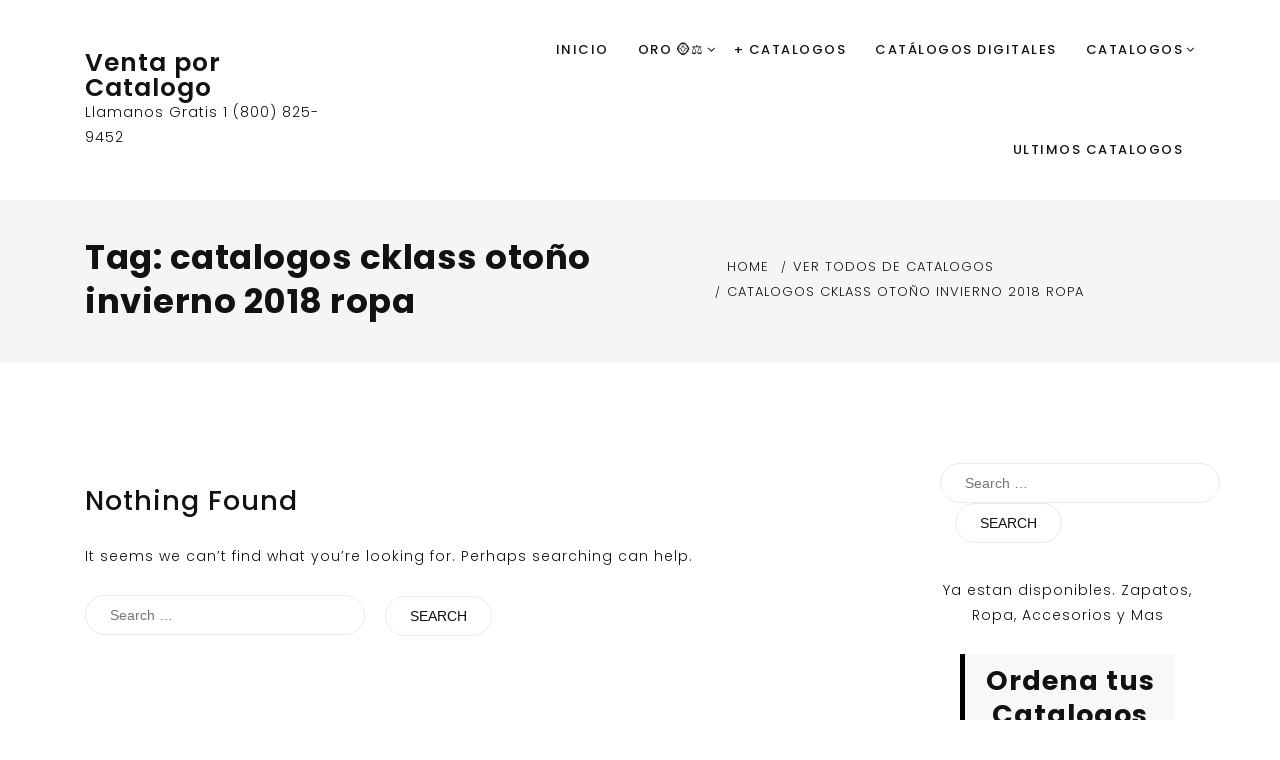

--- FILE ---
content_type: text/html; charset=UTF-8
request_url: https://ventaporcatalogo.us/tag/catalogos-cklass-otono-invierno-2018-ropa/
body_size: 19749
content:
<!doctype html>
<html lang="en" prefix="og: https://ogp.me/ns#">
<head>
	<meta charset="UTF-8">
	<meta name="viewport" content="width=device-width, initial-scale=1">
	<link rel="profile" href="https://gmpg.org/xfn/11">
		<style>img:is([sizes="auto" i], [sizes^="auto," i]) { contain-intrinsic-size: 3000px 1500px }</style>
	
<!-- Search Engine Optimization by Rank Math PRO - https://rankmath.com/ -->
<title>catalogos cklass otoño invierno 2018 ropa Archives - Venta por Catalogo</title>
<meta name="robots" content="follow, noindex"/>
<meta property="og:locale" content="en_US" />
<meta property="og:type" content="article" />
<meta property="og:title" content="catalogos cklass otoño invierno 2018 ropa Archives - Venta por Catalogo" />
<meta property="og:url" content="https://ventaporcatalogo.us/tag/catalogos-cklass-otono-invierno-2018-ropa/" />
<meta property="og:site_name" content="Venta por Catalogo" />
<meta property="og:image" content="https://ventaporcatalogo.us/wp-content/uploads/2020/08/77396739-dos-ninas-que-tienen-muchas-bolsas-de-la-compra-en-bolsas-en-la-tienda-de-ropa.jpg" />
<meta property="og:image:secure_url" content="https://ventaporcatalogo.us/wp-content/uploads/2020/08/77396739-dos-ninas-que-tienen-muchas-bolsas-de-la-compra-en-bolsas-en-la-tienda-de-ropa.jpg" />
<meta property="og:image:width" content="450" />
<meta property="og:image:height" content="300" />
<meta property="og:image:type" content="image/jpeg" />
<meta name="twitter:card" content="summary_large_image" />
<meta name="twitter:title" content="catalogos cklass otoño invierno 2018 ropa Archives - Venta por Catalogo" />
<meta name="twitter:image" content="https://ventaporcatalogo.us/wp-content/uploads/2020/08/77396739-dos-ninas-que-tienen-muchas-bolsas-de-la-compra-en-bolsas-en-la-tienda-de-ropa.jpg" />
<script type="application/ld+json" class="rank-math-schema-pro">{"@context":"https://schema.org","@graph":[{"@type":"WholesaleStore","@id":"https://ventaporcatalogo.us/#organization","name":"Venta por Catalogo","url":"https://ventaporcatalogo.us","logo":{"@type":"ImageObject","@id":"https://ventaporcatalogo.us/#logo","url":"http://ventaporcatalogo.us/wp-content/uploads/2020/08/logo.png","contentUrl":"http://ventaporcatalogo.us/wp-content/uploads/2020/08/logo.png","caption":"Venta por Catalogo","inLanguage":"en","width":"180","height":"178"},"openingHours":["Monday,Tuesday,Wednesday,Thursday,Friday,Saturday,Sunday 09:00-17:00"],"image":{"@id":"https://ventaporcatalogo.us/#logo"}},{"@type":"WebSite","@id":"https://ventaporcatalogo.us/#website","url":"https://ventaporcatalogo.us","name":"Venta por Catalogo","publisher":{"@id":"https://ventaporcatalogo.us/#organization"},"inLanguage":"en"},{"@type":"BreadcrumbList","@id":"https://ventaporcatalogo.us/tag/catalogos-cklass-otono-invierno-2018-ropa/#breadcrumb","itemListElement":[{"@type":"ListItem","position":"1","item":{"@id":"https://ventaporcatalogo.us","name":"Home"}},{"@type":"ListItem","position":"2","item":{"@id":"https://ventaporcatalogo.us/tag/catalogos-cklass-otono-invierno-2018-ropa/","name":"catalogos cklass oto\u00f1o invierno 2018 ropa"}}]},{"@type":"CollectionPage","@id":"https://ventaporcatalogo.us/tag/catalogos-cklass-otono-invierno-2018-ropa/#webpage","url":"https://ventaporcatalogo.us/tag/catalogos-cklass-otono-invierno-2018-ropa/","name":"catalogos cklass oto\u00f1o invierno 2018 ropa Archives - Venta por Catalogo","isPartOf":{"@id":"https://ventaporcatalogo.us/#website"},"inLanguage":"en","breadcrumb":{"@id":"https://ventaporcatalogo.us/tag/catalogos-cklass-otono-invierno-2018-ropa/#breadcrumb"}}]}</script>
<!-- /Rank Math WordPress SEO plugin -->

<link rel='dns-prefetch' href='//fonts.googleapis.com' />
<link rel="alternate" type="application/rss+xml" title="Venta por Catalogo &raquo; Feed" href="https://ventaporcatalogo.us/feed/" />
<link rel="alternate" type="application/rss+xml" title="Venta por Catalogo &raquo; catalogos cklass otoño invierno 2018 ropa Tag Feed" href="https://ventaporcatalogo.us/tag/catalogos-cklass-otono-invierno-2018-ropa/feed/" />
<script type="text/javascript">
/* <![CDATA[ */
window._wpemojiSettings = {"baseUrl":"https:\/\/s.w.org\/images\/core\/emoji\/16.0.1\/72x72\/","ext":".png","svgUrl":"https:\/\/s.w.org\/images\/core\/emoji\/16.0.1\/svg\/","svgExt":".svg","source":{"concatemoji":"https:\/\/ventaporcatalogo.us\/wp-includes\/js\/wp-emoji-release.min.js?ver=6.8.2"}};
/*! This file is auto-generated */
!function(s,n){var o,i,e;function c(e){try{var t={supportTests:e,timestamp:(new Date).valueOf()};sessionStorage.setItem(o,JSON.stringify(t))}catch(e){}}function p(e,t,n){e.clearRect(0,0,e.canvas.width,e.canvas.height),e.fillText(t,0,0);var t=new Uint32Array(e.getImageData(0,0,e.canvas.width,e.canvas.height).data),a=(e.clearRect(0,0,e.canvas.width,e.canvas.height),e.fillText(n,0,0),new Uint32Array(e.getImageData(0,0,e.canvas.width,e.canvas.height).data));return t.every(function(e,t){return e===a[t]})}function u(e,t){e.clearRect(0,0,e.canvas.width,e.canvas.height),e.fillText(t,0,0);for(var n=e.getImageData(16,16,1,1),a=0;a<n.data.length;a++)if(0!==n.data[a])return!1;return!0}function f(e,t,n,a){switch(t){case"flag":return n(e,"\ud83c\udff3\ufe0f\u200d\u26a7\ufe0f","\ud83c\udff3\ufe0f\u200b\u26a7\ufe0f")?!1:!n(e,"\ud83c\udde8\ud83c\uddf6","\ud83c\udde8\u200b\ud83c\uddf6")&&!n(e,"\ud83c\udff4\udb40\udc67\udb40\udc62\udb40\udc65\udb40\udc6e\udb40\udc67\udb40\udc7f","\ud83c\udff4\u200b\udb40\udc67\u200b\udb40\udc62\u200b\udb40\udc65\u200b\udb40\udc6e\u200b\udb40\udc67\u200b\udb40\udc7f");case"emoji":return!a(e,"\ud83e\udedf")}return!1}function g(e,t,n,a){var r="undefined"!=typeof WorkerGlobalScope&&self instanceof WorkerGlobalScope?new OffscreenCanvas(300,150):s.createElement("canvas"),o=r.getContext("2d",{willReadFrequently:!0}),i=(o.textBaseline="top",o.font="600 32px Arial",{});return e.forEach(function(e){i[e]=t(o,e,n,a)}),i}function t(e){var t=s.createElement("script");t.src=e,t.defer=!0,s.head.appendChild(t)}"undefined"!=typeof Promise&&(o="wpEmojiSettingsSupports",i=["flag","emoji"],n.supports={everything:!0,everythingExceptFlag:!0},e=new Promise(function(e){s.addEventListener("DOMContentLoaded",e,{once:!0})}),new Promise(function(t){var n=function(){try{var e=JSON.parse(sessionStorage.getItem(o));if("object"==typeof e&&"number"==typeof e.timestamp&&(new Date).valueOf()<e.timestamp+604800&&"object"==typeof e.supportTests)return e.supportTests}catch(e){}return null}();if(!n){if("undefined"!=typeof Worker&&"undefined"!=typeof OffscreenCanvas&&"undefined"!=typeof URL&&URL.createObjectURL&&"undefined"!=typeof Blob)try{var e="postMessage("+g.toString()+"("+[JSON.stringify(i),f.toString(),p.toString(),u.toString()].join(",")+"));",a=new Blob([e],{type:"text/javascript"}),r=new Worker(URL.createObjectURL(a),{name:"wpTestEmojiSupports"});return void(r.onmessage=function(e){c(n=e.data),r.terminate(),t(n)})}catch(e){}c(n=g(i,f,p,u))}t(n)}).then(function(e){for(var t in e)n.supports[t]=e[t],n.supports.everything=n.supports.everything&&n.supports[t],"flag"!==t&&(n.supports.everythingExceptFlag=n.supports.everythingExceptFlag&&n.supports[t]);n.supports.everythingExceptFlag=n.supports.everythingExceptFlag&&!n.supports.flag,n.DOMReady=!1,n.readyCallback=function(){n.DOMReady=!0}}).then(function(){return e}).then(function(){var e;n.supports.everything||(n.readyCallback(),(e=n.source||{}).concatemoji?t(e.concatemoji):e.wpemoji&&e.twemoji&&(t(e.twemoji),t(e.wpemoji)))}))}((window,document),window._wpemojiSettings);
/* ]]> */
</script>
<style id='wp-emoji-styles-inline-css' type='text/css'>

	img.wp-smiley, img.emoji {
		display: inline !important;
		border: none !important;
		box-shadow: none !important;
		height: 1em !important;
		width: 1em !important;
		margin: 0 0.07em !important;
		vertical-align: -0.1em !important;
		background: none !important;
		padding: 0 !important;
	}
</style>
<link rel='stylesheet' id='wp-block-library-css' href='https://ventaporcatalogo.us/wp-includes/css/dist/block-library/style.min.css?ver=6.8.2' type='text/css' media='all' />
<style id='wp-block-library-theme-inline-css' type='text/css'>
.wp-block-audio :where(figcaption){color:#555;font-size:13px;text-align:center}.is-dark-theme .wp-block-audio :where(figcaption){color:#ffffffa6}.wp-block-audio{margin:0 0 1em}.wp-block-code{border:1px solid #ccc;border-radius:4px;font-family:Menlo,Consolas,monaco,monospace;padding:.8em 1em}.wp-block-embed :where(figcaption){color:#555;font-size:13px;text-align:center}.is-dark-theme .wp-block-embed :where(figcaption){color:#ffffffa6}.wp-block-embed{margin:0 0 1em}.blocks-gallery-caption{color:#555;font-size:13px;text-align:center}.is-dark-theme .blocks-gallery-caption{color:#ffffffa6}:root :where(.wp-block-image figcaption){color:#555;font-size:13px;text-align:center}.is-dark-theme :root :where(.wp-block-image figcaption){color:#ffffffa6}.wp-block-image{margin:0 0 1em}.wp-block-pullquote{border-bottom:4px solid;border-top:4px solid;color:currentColor;margin-bottom:1.75em}.wp-block-pullquote cite,.wp-block-pullquote footer,.wp-block-pullquote__citation{color:currentColor;font-size:.8125em;font-style:normal;text-transform:uppercase}.wp-block-quote{border-left:.25em solid;margin:0 0 1.75em;padding-left:1em}.wp-block-quote cite,.wp-block-quote footer{color:currentColor;font-size:.8125em;font-style:normal;position:relative}.wp-block-quote:where(.has-text-align-right){border-left:none;border-right:.25em solid;padding-left:0;padding-right:1em}.wp-block-quote:where(.has-text-align-center){border:none;padding-left:0}.wp-block-quote.is-large,.wp-block-quote.is-style-large,.wp-block-quote:where(.is-style-plain){border:none}.wp-block-search .wp-block-search__label{font-weight:700}.wp-block-search__button{border:1px solid #ccc;padding:.375em .625em}:where(.wp-block-group.has-background){padding:1.25em 2.375em}.wp-block-separator.has-css-opacity{opacity:.4}.wp-block-separator{border:none;border-bottom:2px solid;margin-left:auto;margin-right:auto}.wp-block-separator.has-alpha-channel-opacity{opacity:1}.wp-block-separator:not(.is-style-wide):not(.is-style-dots){width:100px}.wp-block-separator.has-background:not(.is-style-dots){border-bottom:none;height:1px}.wp-block-separator.has-background:not(.is-style-wide):not(.is-style-dots){height:2px}.wp-block-table{margin:0 0 1em}.wp-block-table td,.wp-block-table th{word-break:normal}.wp-block-table :where(figcaption){color:#555;font-size:13px;text-align:center}.is-dark-theme .wp-block-table :where(figcaption){color:#ffffffa6}.wp-block-video :where(figcaption){color:#555;font-size:13px;text-align:center}.is-dark-theme .wp-block-video :where(figcaption){color:#ffffffa6}.wp-block-video{margin:0 0 1em}:root :where(.wp-block-template-part.has-background){margin-bottom:0;margin-top:0;padding:1.25em 2.375em}
</style>
<style id='classic-theme-styles-inline-css' type='text/css'>
/*! This file is auto-generated */
.wp-block-button__link{color:#fff;background-color:#32373c;border-radius:9999px;box-shadow:none;text-decoration:none;padding:calc(.667em + 2px) calc(1.333em + 2px);font-size:1.125em}.wp-block-file__button{background:#32373c;color:#fff;text-decoration:none}
</style>
<style id='global-styles-inline-css' type='text/css'>
:root{--wp--preset--aspect-ratio--square: 1;--wp--preset--aspect-ratio--4-3: 4/3;--wp--preset--aspect-ratio--3-4: 3/4;--wp--preset--aspect-ratio--3-2: 3/2;--wp--preset--aspect-ratio--2-3: 2/3;--wp--preset--aspect-ratio--16-9: 16/9;--wp--preset--aspect-ratio--9-16: 9/16;--wp--preset--color--black: #000000;--wp--preset--color--cyan-bluish-gray: #abb8c3;--wp--preset--color--white: #ffffff;--wp--preset--color--pale-pink: #f78da7;--wp--preset--color--vivid-red: #cf2e2e;--wp--preset--color--luminous-vivid-orange: #ff6900;--wp--preset--color--luminous-vivid-amber: #fcb900;--wp--preset--color--light-green-cyan: #7bdcb5;--wp--preset--color--vivid-green-cyan: #00d084;--wp--preset--color--pale-cyan-blue: #8ed1fc;--wp--preset--color--vivid-cyan-blue: #0693e3;--wp--preset--color--vivid-purple: #9b51e0;--wp--preset--gradient--vivid-cyan-blue-to-vivid-purple: linear-gradient(135deg,rgba(6,147,227,1) 0%,rgb(155,81,224) 100%);--wp--preset--gradient--light-green-cyan-to-vivid-green-cyan: linear-gradient(135deg,rgb(122,220,180) 0%,rgb(0,208,130) 100%);--wp--preset--gradient--luminous-vivid-amber-to-luminous-vivid-orange: linear-gradient(135deg,rgba(252,185,0,1) 0%,rgba(255,105,0,1) 100%);--wp--preset--gradient--luminous-vivid-orange-to-vivid-red: linear-gradient(135deg,rgba(255,105,0,1) 0%,rgb(207,46,46) 100%);--wp--preset--gradient--very-light-gray-to-cyan-bluish-gray: linear-gradient(135deg,rgb(238,238,238) 0%,rgb(169,184,195) 100%);--wp--preset--gradient--cool-to-warm-spectrum: linear-gradient(135deg,rgb(74,234,220) 0%,rgb(151,120,209) 20%,rgb(207,42,186) 40%,rgb(238,44,130) 60%,rgb(251,105,98) 80%,rgb(254,248,76) 100%);--wp--preset--gradient--blush-light-purple: linear-gradient(135deg,rgb(255,206,236) 0%,rgb(152,150,240) 100%);--wp--preset--gradient--blush-bordeaux: linear-gradient(135deg,rgb(254,205,165) 0%,rgb(254,45,45) 50%,rgb(107,0,62) 100%);--wp--preset--gradient--luminous-dusk: linear-gradient(135deg,rgb(255,203,112) 0%,rgb(199,81,192) 50%,rgb(65,88,208) 100%);--wp--preset--gradient--pale-ocean: linear-gradient(135deg,rgb(255,245,203) 0%,rgb(182,227,212) 50%,rgb(51,167,181) 100%);--wp--preset--gradient--electric-grass: linear-gradient(135deg,rgb(202,248,128) 0%,rgb(113,206,126) 100%);--wp--preset--gradient--midnight: linear-gradient(135deg,rgb(2,3,129) 0%,rgb(40,116,252) 100%);--wp--preset--font-size--small: 16px;--wp--preset--font-size--medium: 20px;--wp--preset--font-size--large: 25px;--wp--preset--font-size--x-large: 42px;--wp--preset--font-size--larger: 35px;--wp--preset--spacing--20: 0.44rem;--wp--preset--spacing--30: 0.67rem;--wp--preset--spacing--40: 1rem;--wp--preset--spacing--50: 1.5rem;--wp--preset--spacing--60: 2.25rem;--wp--preset--spacing--70: 3.38rem;--wp--preset--spacing--80: 5.06rem;--wp--preset--shadow--natural: 6px 6px 9px rgba(0, 0, 0, 0.2);--wp--preset--shadow--deep: 12px 12px 50px rgba(0, 0, 0, 0.4);--wp--preset--shadow--sharp: 6px 6px 0px rgba(0, 0, 0, 0.2);--wp--preset--shadow--outlined: 6px 6px 0px -3px rgba(255, 255, 255, 1), 6px 6px rgba(0, 0, 0, 1);--wp--preset--shadow--crisp: 6px 6px 0px rgba(0, 0, 0, 1);}:where(.is-layout-flex){gap: 0.5em;}:where(.is-layout-grid){gap: 0.5em;}body .is-layout-flex{display: flex;}.is-layout-flex{flex-wrap: wrap;align-items: center;}.is-layout-flex > :is(*, div){margin: 0;}body .is-layout-grid{display: grid;}.is-layout-grid > :is(*, div){margin: 0;}:where(.wp-block-columns.is-layout-flex){gap: 2em;}:where(.wp-block-columns.is-layout-grid){gap: 2em;}:where(.wp-block-post-template.is-layout-flex){gap: 1.25em;}:where(.wp-block-post-template.is-layout-grid){gap: 1.25em;}.has-black-color{color: var(--wp--preset--color--black) !important;}.has-cyan-bluish-gray-color{color: var(--wp--preset--color--cyan-bluish-gray) !important;}.has-white-color{color: var(--wp--preset--color--white) !important;}.has-pale-pink-color{color: var(--wp--preset--color--pale-pink) !important;}.has-vivid-red-color{color: var(--wp--preset--color--vivid-red) !important;}.has-luminous-vivid-orange-color{color: var(--wp--preset--color--luminous-vivid-orange) !important;}.has-luminous-vivid-amber-color{color: var(--wp--preset--color--luminous-vivid-amber) !important;}.has-light-green-cyan-color{color: var(--wp--preset--color--light-green-cyan) !important;}.has-vivid-green-cyan-color{color: var(--wp--preset--color--vivid-green-cyan) !important;}.has-pale-cyan-blue-color{color: var(--wp--preset--color--pale-cyan-blue) !important;}.has-vivid-cyan-blue-color{color: var(--wp--preset--color--vivid-cyan-blue) !important;}.has-vivid-purple-color{color: var(--wp--preset--color--vivid-purple) !important;}.has-black-background-color{background-color: var(--wp--preset--color--black) !important;}.has-cyan-bluish-gray-background-color{background-color: var(--wp--preset--color--cyan-bluish-gray) !important;}.has-white-background-color{background-color: var(--wp--preset--color--white) !important;}.has-pale-pink-background-color{background-color: var(--wp--preset--color--pale-pink) !important;}.has-vivid-red-background-color{background-color: var(--wp--preset--color--vivid-red) !important;}.has-luminous-vivid-orange-background-color{background-color: var(--wp--preset--color--luminous-vivid-orange) !important;}.has-luminous-vivid-amber-background-color{background-color: var(--wp--preset--color--luminous-vivid-amber) !important;}.has-light-green-cyan-background-color{background-color: var(--wp--preset--color--light-green-cyan) !important;}.has-vivid-green-cyan-background-color{background-color: var(--wp--preset--color--vivid-green-cyan) !important;}.has-pale-cyan-blue-background-color{background-color: var(--wp--preset--color--pale-cyan-blue) !important;}.has-vivid-cyan-blue-background-color{background-color: var(--wp--preset--color--vivid-cyan-blue) !important;}.has-vivid-purple-background-color{background-color: var(--wp--preset--color--vivid-purple) !important;}.has-black-border-color{border-color: var(--wp--preset--color--black) !important;}.has-cyan-bluish-gray-border-color{border-color: var(--wp--preset--color--cyan-bluish-gray) !important;}.has-white-border-color{border-color: var(--wp--preset--color--white) !important;}.has-pale-pink-border-color{border-color: var(--wp--preset--color--pale-pink) !important;}.has-vivid-red-border-color{border-color: var(--wp--preset--color--vivid-red) !important;}.has-luminous-vivid-orange-border-color{border-color: var(--wp--preset--color--luminous-vivid-orange) !important;}.has-luminous-vivid-amber-border-color{border-color: var(--wp--preset--color--luminous-vivid-amber) !important;}.has-light-green-cyan-border-color{border-color: var(--wp--preset--color--light-green-cyan) !important;}.has-vivid-green-cyan-border-color{border-color: var(--wp--preset--color--vivid-green-cyan) !important;}.has-pale-cyan-blue-border-color{border-color: var(--wp--preset--color--pale-cyan-blue) !important;}.has-vivid-cyan-blue-border-color{border-color: var(--wp--preset--color--vivid-cyan-blue) !important;}.has-vivid-purple-border-color{border-color: var(--wp--preset--color--vivid-purple) !important;}.has-vivid-cyan-blue-to-vivid-purple-gradient-background{background: var(--wp--preset--gradient--vivid-cyan-blue-to-vivid-purple) !important;}.has-light-green-cyan-to-vivid-green-cyan-gradient-background{background: var(--wp--preset--gradient--light-green-cyan-to-vivid-green-cyan) !important;}.has-luminous-vivid-amber-to-luminous-vivid-orange-gradient-background{background: var(--wp--preset--gradient--luminous-vivid-amber-to-luminous-vivid-orange) !important;}.has-luminous-vivid-orange-to-vivid-red-gradient-background{background: var(--wp--preset--gradient--luminous-vivid-orange-to-vivid-red) !important;}.has-very-light-gray-to-cyan-bluish-gray-gradient-background{background: var(--wp--preset--gradient--very-light-gray-to-cyan-bluish-gray) !important;}.has-cool-to-warm-spectrum-gradient-background{background: var(--wp--preset--gradient--cool-to-warm-spectrum) !important;}.has-blush-light-purple-gradient-background{background: var(--wp--preset--gradient--blush-light-purple) !important;}.has-blush-bordeaux-gradient-background{background: var(--wp--preset--gradient--blush-bordeaux) !important;}.has-luminous-dusk-gradient-background{background: var(--wp--preset--gradient--luminous-dusk) !important;}.has-pale-ocean-gradient-background{background: var(--wp--preset--gradient--pale-ocean) !important;}.has-electric-grass-gradient-background{background: var(--wp--preset--gradient--electric-grass) !important;}.has-midnight-gradient-background{background: var(--wp--preset--gradient--midnight) !important;}.has-small-font-size{font-size: var(--wp--preset--font-size--small) !important;}.has-medium-font-size{font-size: var(--wp--preset--font-size--medium) !important;}.has-large-font-size{font-size: var(--wp--preset--font-size--large) !important;}.has-x-large-font-size{font-size: var(--wp--preset--font-size--x-large) !important;}
:where(.wp-block-post-template.is-layout-flex){gap: 1.25em;}:where(.wp-block-post-template.is-layout-grid){gap: 1.25em;}
:where(.wp-block-columns.is-layout-flex){gap: 2em;}:where(.wp-block-columns.is-layout-grid){gap: 2em;}
:root :where(.wp-block-pullquote){font-size: 1.5em;line-height: 1.6;}
</style>
<link rel='stylesheet' id='puskar-body-css' href='//fonts.googleapis.com/css?family=Poppins:300,400,500,600,700' type='text/css' media='all' />
<link rel='stylesheet' id='puskar-sign-css' href='//fonts.googleapis.com/css?family=Monsieur+La+Doulaise&#038;display=swap' type='text/css' media='all' />
<link rel='stylesheet' id='bootstrp-css-css' href='https://ventaporcatalogo.us/wp-content/themes/puskar/css/bootstrap.min.css?ver=4.5.0' type='text/css' media='all' />
<link rel='stylesheet' id='font-awesome-css' href='https://ventaporcatalogo.us/wp-content/themes/puskar/css/font-awesome.min.css?ver=4.5.0' type='text/css' media='all' />
<link rel='stylesheet' id='animate-css' href='https://ventaporcatalogo.us/wp-content/themes/puskar/css/animate.css?ver=4.5.0' type='text/css' media='all' />
<link rel='stylesheet' id='lineicons-css' href='https://ventaporcatalogo.us/wp-content/themes/puskar/css/themify-icons.css?ver=4.5.0' type='text/css' media='all' />
<link rel='stylesheet' id='slick-css' href='https://ventaporcatalogo.us/wp-content/themes/puskar/css/slick.css?ver=4.5.0' type='text/css' media='all' />
<link rel='stylesheet' id='puskar-style-css' href='https://ventaporcatalogo.us/wp-content/themes/puskar/style.css?ver=6.8.2' type='text/css' media='all' />
<style id='puskar-style-inline-css' type='text/css'>

            .logo-area{ 
                max-width : 300px; 
            }
            .header-bg:before { 
                background-color : #000000; 
            }
            .header-bg:before { 
                opacity : 0.1; 
            }
            .ts-slider .slick-arrow,
            .ts-slider * { 
                color : #000000; 
            }
            .header-image{ 
                min-height : 100px; 
            }
</style>
<link rel='stylesheet' id='dark-and-light-css' href='https://ventaporcatalogo.us/wp-content/themes/puskar/css/main.css?ver=4.5.0' type='text/css' media='all' />
<link rel='stylesheet' id='responsive-css' href='https://ventaporcatalogo.us/wp-content/themes/puskar/css/responsive.css?ver=4.5.0' type='text/css' media='all' />
<script type="text/javascript" src="https://ventaporcatalogo.us/wp-includes/js/jquery/jquery.min.js?ver=3.7.1" id="jquery-core-js"></script>
<script type="text/javascript" src="https://ventaporcatalogo.us/wp-includes/js/jquery/jquery-migrate.min.js?ver=3.4.1" id="jquery-migrate-js"></script>
<link rel="https://api.w.org/" href="https://ventaporcatalogo.us/wp-json/" /><link rel="alternate" title="JSON" type="application/json" href="https://ventaporcatalogo.us/wp-json/wp/v2/tags/3623" /><link rel="EditURI" type="application/rsd+xml" title="RSD" href="https://ventaporcatalogo.us/xmlrpc.php?rsd" />
<meta name="generator" content="WordPress 6.8.2" />
<link rel='dns-prefetch' href='https://i0.wp.com/'><link rel='preconnect' href='https://i0.wp.com/' crossorigin><link rel='dns-prefetch' href='https://i1.wp.com/'><link rel='preconnect' href='https://i1.wp.com/' crossorigin><link rel='dns-prefetch' href='https://i2.wp.com/'><link rel='preconnect' href='https://i2.wp.com/' crossorigin><link rel='dns-prefetch' href='https://i3.wp.com/'><link rel='preconnect' href='https://i3.wp.com/' crossorigin><link rel="icon" href="https://ventaporcatalogo.us/wp-content/uploads/2020/08/cropped-77396739-dos-ninas-que-tienen-muchas-bolsas-de-la-compra-en-bolsas-en-la-tienda-de-ropa-32x32.jpg" sizes="32x32" />
<link rel="icon" href="https://ventaporcatalogo.us/wp-content/uploads/2020/08/cropped-77396739-dos-ninas-que-tienen-muchas-bolsas-de-la-compra-en-bolsas-en-la-tienda-de-ropa-192x192.jpg" sizes="192x192" />
<link rel="apple-touch-icon" href="https://ventaporcatalogo.us/wp-content/uploads/2020/08/cropped-77396739-dos-ninas-que-tienen-muchas-bolsas-de-la-compra-en-bolsas-en-la-tienda-de-ropa-180x180.jpg" />
<meta name="msapplication-TileImage" content="https://ventaporcatalogo.us/wp-content/uploads/2020/08/cropped-77396739-dos-ninas-que-tienen-muchas-bolsas-de-la-compra-en-bolsas-en-la-tienda-de-ropa-270x270.jpg" />
</head>

<body class="archive tag tag-catalogos-cklass-otono-invierno-2018-ropa tag-3623 wp-embed-responsive wp-theme-puskar hfeed at-sticky-sidebar right-sidebar masonry-post">
<div id="page" class="site ">
	<a class="skip-link screen-reader-text" href="#content">Skip to content</a>

	
<header>
				
		<section class="main-header " style="background-image:url(); background-size: cover; background-position: center; background-repeat: no-repeat;">
		<!--Header Start-->
		<div id="ts-header">
		    <!-- Header Menu Start -->
		    <div class="menu-area  clearfix">
		        <div class="container">
		        	<div class="d-lg-flex justify-content-between align-items-center">
			            <!-- logo include here -->
			            <div class="logo-area">
			                
							<a class="logo-image-dark" href="https://ventaporcatalogo.us/"><img  src=""></a>
																						<h1 class="site-title">
									<a href="https://ventaporcatalogo.us/" rel="home">Venta por Catalogo</a>
								</h1>
														<p class="site-description">Llamanos Gratis 1 (800) 825-9452</p>
										            </div>
			            <!-- end logo here -->

			            <!-- Main Menu Start -->
			            <nav class="nav navbar">
			            	<div class="d-flex align-items-center justify-content-between">
				            	<div class="menu-wrap">
				            		<div class="mobile-menu-link">
										<a href="#"  class="nav-menu-link">
											<i class="fa fa-bars" aria-hidden="true"></i>
										</a>
									</div>
					                <div class="navbar-menu">
					                	<div class="main-menu-close" data-focus="#ts-header .mobile-menu-link a">
					                		<a  href="javascript:void(0);"><i class="fa fa-window-close"></i></a>
					                	</div>
					                    <div class="menu-main-menu-container">
					                    	<ul id="primary-menu" class="menu"><li id="menu-item-33" class="menu-item menu-item-type-custom menu-item-object-custom menu-item-home menu-item-33"><a href="https://ventaporcatalogo.us">Inicio</a></li>
<li id="menu-item-14691" class="menu-item menu-item-type-post_type menu-item-object-page menu-item-has-children menu-item-14691"><a href="https://ventaporcatalogo.us/oro/">Oro 🪙⚖️</a>
<ul class="sub-menu">
	<li id="menu-item-14692" class="menu-item menu-item-type-post_type menu-item-object-page menu-item-14692"><a href="https://ventaporcatalogo.us/razones-para-vender-oro/">Razones Para Vender Oro</a></li>
</ul>
</li>
<li id="menu-item-6955" class="menu-item menu-item-type-post_type menu-item-object-page current_page_parent menu-item-6955"><a href="https://ventaporcatalogo.us/shop/">+ Catalogos</a></li>
<li id="menu-item-5246" class="menu-item menu-item-type-custom menu-item-object-custom menu-item-5246"><a href="https://catalogos.mobi">Catálogos Digitales</a></li>
<li id="menu-item-287" class="menu-item menu-item-type-taxonomy menu-item-object-category menu-item-has-children menu-item-287"><a href="https://ventaporcatalogo.us/category/catalogos/">Catalogos</a>
<ul class="sub-menu">
	<li id="menu-item-288" class="menu-item menu-item-type-taxonomy menu-item-object-category menu-item-288"><a href="https://ventaporcatalogo.us/category/catalogos/catalogos-andrea/">Andrea</a></li>
	<li id="menu-item-289" class="menu-item menu-item-type-taxonomy menu-item-object-category menu-item-289"><a href="https://ventaporcatalogo.us/category/catalogos/capricho/">Capricho</a></li>
	<li id="menu-item-290" class="menu-item menu-item-type-taxonomy menu-item-object-category menu-item-290"><a href="https://ventaporcatalogo.us/category/catalogos/cklass/">Cklass</a></li>
	<li id="menu-item-291" class="menu-item menu-item-type-taxonomy menu-item-object-category menu-item-291"><a href="https://ventaporcatalogo.us/category/catalogos/danesi/">Danesi</a></li>
	<li id="menu-item-292" class="menu-item menu-item-type-taxonomy menu-item-object-category menu-item-292"><a href="https://ventaporcatalogo.us/category/catalogos/diva/">Diva</a></li>
	<li id="menu-item-293" class="menu-item menu-item-type-taxonomy menu-item-object-category menu-item-293"><a href="https://ventaporcatalogo.us/category/catalogos/el-general/">El General</a></li>
	<li id="menu-item-294" class="menu-item menu-item-type-taxonomy menu-item-object-category menu-item-294"><a href="https://ventaporcatalogo.us/category/catalogos/ferreti/">Ferreti</a></li>
	<li id="menu-item-295" class="menu-item menu-item-type-taxonomy menu-item-object-category menu-item-295"><a href="https://ventaporcatalogo.us/category/catalogos/catalogo-perfumes/">Fragancias</a></li>
	<li id="menu-item-296" class="menu-item menu-item-type-taxonomy menu-item-object-category menu-item-296"><a href="https://ventaporcatalogo.us/category/catalogos/impormexico/">ImporMexico</a></li>
	<li id="menu-item-297" class="menu-item menu-item-type-taxonomy menu-item-object-category menu-item-297"><a href="https://ventaporcatalogo.us/category/catalogos/lamasini/">Lamasini</a></li>
	<li id="menu-item-298" class="menu-item menu-item-type-taxonomy menu-item-object-category menu-item-298"><a href="https://ventaporcatalogo.us/category/catalogos/minerva/">Minerva</a></li>
	<li id="menu-item-299" class="menu-item menu-item-type-taxonomy menu-item-object-category menu-item-299"><a href="https://ventaporcatalogo.us/category/catalogos/montero/">Montero</a></li>
	<li id="menu-item-301" class="menu-item menu-item-type-taxonomy menu-item-object-category menu-item-301"><a href="https://ventaporcatalogo.us/category/catalogos/mundo-terra/">Mundo Terra</a></li>
	<li id="menu-item-302" class="menu-item menu-item-type-taxonomy menu-item-object-category menu-item-302"><a href="https://ventaporcatalogo.us/category/catalogos/joyeria/">Joyeria</a></li>
	<li id="menu-item-303" class="menu-item menu-item-type-taxonomy menu-item-object-category menu-item-303"><a href="https://ventaporcatalogo.us/category/catalogos/oro-14-kt/">Oro 14 Kt</a></li>
	<li id="menu-item-304" class="menu-item menu-item-type-taxonomy menu-item-object-category menu-item-304"><a href="https://ventaporcatalogo.us/category/catalogos/perfumes/">Perfumes</a></li>
</ul>
</li>
<li id="menu-item-450" class="menu-item menu-item-type-post_type menu-item-object-page menu-item-home menu-item-450"><a href="https://ventaporcatalogo.us/">Ultimos Catalogos</a></li>
</ul>					                    </div>
					                </div>
					            </div>
															</div>
			            </nav>
		            </div>
		            <!-- Main Menu End -->

		            <!-- Mobile Menu Start -->
		            
		            <!-- Mobile Menu End -->
		        </div>
		    </div>
		    <!-- Header Menu End -->
		</div><!--Header End-->
	</section><!-- #masthead -->
</header>



	     <div class="ts-breadcrumbs">
	<div class="ts-breadcrumbs-inner">
		<div class="container">
			<div class="breadcrumbs-inner">
				<h1 class="page-title">Tag: <span>catalogos cklass otoño invierno 2018 ropa</span></h1>				
				<div role="navigation" aria-label="Breadcrumbs" class="breadcrumb-trail breadcrumbs" itemprop="breadcrumb"><ul class="trail-items" itemscope itemtype="http://schema.org/BreadcrumbList"><meta name="numberOfItems" content="3" /><meta name="itemListOrder" content="Ascending" /><li itemprop="itemListElement" itemscope itemtype="http://schema.org/ListItem" class="trail-item trail-begin"><a href="https://ventaporcatalogo.us/" rel="home" itemprop="item"><span itemprop="name">Home</span></a><meta itemprop="position" content="1" /></li><span class="delim">»</span><li itemprop="itemListElement" itemscope itemtype="http://schema.org/ListItem" class="trail-item"><a href="https://ventaporcatalogo.us/shop/" itemprop="item"><span itemprop="name">Ver Todos de Catalogos</span></a><meta itemprop="position" content="2" /></li><span class="delim">»</span><li itemprop="itemListElement" itemscope itemtype="http://schema.org/ListItem" class="trail-item trail-end"><a href="https://ventaporcatalogo.us/tag/catalogos-cklass-otono-invierno-2018-ropa/" itemprop="item"><span itemprop="name">catalogos cklass otoño invierno 2018 ropa</span></a><meta itemprop="position" content="3" /></li><span class="delim">»</span></ul></div>			</div>
		</div>
	</div>
</div>
<section id="content" class="ts-blog ts-blog-sec pt-100 pb-100">
	<div class="container">
		<div class="row">
			<div id="primary" class="col-lg-9 content-area">
				<main id="main" class="site-main">
					<section class="no-results not-found">
    <div class="page-content">
        <h3 class="page-title">Nothing Found</h3>
        
            <p>It seems we can&rsquo;t find what you&rsquo;re looking for. Perhaps searching can help.</p>
            <form role="search" method="get" class="search-form" action="https://ventaporcatalogo.us/">
				<label>
					<span class="screen-reader-text">Search for:</span>
					<input type="search" class="search-field" placeholder="Search &hellip;" value="" name="s" />
				</label>
				<input type="submit" class="search-submit" value="Search" />
			</form>    </div><!-- .page-content -->
</section><!-- .no-results -->
				
			</main><!-- #main -->
		</div><!-- #primary -->
		<aside id="secondary" class="col-lg-3 right-sidebar">
	<div class="sidebar-area">
		<section id="search-2" class="widget widget_search"><form role="search" method="get" class="search-form" action="https://ventaporcatalogo.us/">
				<label>
					<span class="screen-reader-text">Search for:</span>
					<input type="search" class="search-field" placeholder="Search &hellip;" value="" name="s" />
				</label>
				<input type="submit" class="search-submit" value="Search" />
			</form></section><section id="block-4" class="widget widget_block"><center><div id="adsmiddle1882584113529008928">
<p style="text-align: center;">Ya estan disponibles. Zapatos, Ropa, Accesorios y Mas</p>

</div>
<blockquote>
<h3 style="text-align: center;"><strong>Ordena tus Catalogos llamando al</strong></h3>
</blockquote>
<h1 style="text-align: center;">1(800) 825-9452</h1>
<p style="text-align: center;"><strong>#VentaPorCatalogo</strong><strong> #NoOrdenMinima </strong><strong style="line-height: 1.5;">#PreciosDeMayoreo</strong></p>
<a href="https://m.catalogosunidos.com/catalogos-andrea"><img loading="lazy" decoding="async" id="Image1" class="alignnone" src="https://catalogosunidos.com/images/1color.jpg" alt="Andrea En el Nombre Del Diseno" width="81" height="50" /></a><a href="https://m.catalogosunidos.com/Ilusion"><img loading="lazy" decoding="async" id="Image2" class="alignnone" src="https://catalogosunidos.com/images/2color.jpg" alt="Ilusion Donde Hay Mujer Hay Ilusion" width="80" height="50" /></a><a href="https://m.catalogosunidos.com/Cklass"><img loading="lazy" decoding="async" id="Image3" class="alignnone" src="https://catalogosunidos.com/images/3color.jpg" alt="Cklass El Calzado y Vestuario de las Estrellas" width="80" height="50" /></a><a href="https://m.catalogosunidos.com/fajate-fajas"><img loading="lazy" decoding="async" id="Image4" class="alignnone" src="https://catalogosunidos.com/images/4color.jpg" alt="Fajate Fajas colombianas Virtual Sensuality" width="80" height="50" /></a><a href="https://m.catalogosunidos.com/fajate-jeans-colombianos/"><img loading="lazy" decoding="async" id="Image5" class="alignnone" src="https://catalogosunidos.com/images/5color.jpg" alt="Fajate Jeans Colombianos Levanta Cola Push Up Originales 100%" width="80" height="50" /></a><a href="https://m.catalogosunidos.com/fajate-ropa-deportiva/"><img loading="lazy" decoding="async" id="Image6" class="alignnone" src="https://catalogosunidos.com/images/6color.jpg" alt="Fajate Ropa Deportiva Colombiana Original" width="80" height="50" /></a><a href="https://m.catalogosunidos.com/mundo-terra"><img loading="lazy" decoding="async" id="Image7" class="alignnone" src="https://catalogosunidos.com/images/7color.jpg" alt="Mundo Terra El gusto de verme bien " width="80" height="50" /></a><a href="https://m.catalogosunidos.com/scpakar"><img loading="lazy" decoding="async" id="Image8" class="alignnone" src="https://catalogosunidos.com/images/8color.jpg" alt="SCPakar Zapaterias de Mexico en Estados Unidos" width="80" height="50" /></a> <a href="https://m.catalogosunidos.com/Primor"><img loading="lazy" decoding="async" id="Image9" class="alignnone" src="https://catalogosunidos.com/images/9color.jpg" alt="Primor Productos Para el Hogar" width="80" height="50" /></a><a href="https://m.catalogosunidos.com/vittorio-firenze"><img loading="lazy" decoding="async" id="Image10" class="alignnone" src="https://catalogosunidos.com/images/10color.jpg" alt="Vittorio D Firenze Calzado y Bolsos Botas Estilo Italiano" width="80" height="50" /></a><a href="https://m.catalogosunidos.com/vianney"><img loading="lazy" decoding="async" id="Image11" class="alignnone" src="https://catalogosunidos.com/images/11color.jpg" alt="Vianney Colchas Cobertores y Productos Para El Hogar" width="80" height="50" /></a> <a href="https://m.catalogosunidos.com/mujer-moderna/"><img loading="lazy" decoding="async" id="Image12" class="alignnone" src="https://catalogosunidos.com/images/12color.jpg" alt="Mujer Moderna USA" width="80" height="50" /></a><a href="https://m.catalogosunidos.com/Angelina"><img loading="lazy" decoding="async" id="Image13" class="alignnone" src="https://catalogosunidos.com/images/13color.jpg" alt="Angelna Ropa Interior Por Docena" width="80" height="50" /></a> <a href="https://m.catalogosunidos.com/2-angelitos"><img loading="lazy" decoding="async" id="Image14" class="alignnone" src="https://catalogosunidos.com/images/14color.jpg" alt="2 Angelitos Catalogo de ninos y ninas kids catalog" width="80" height="50" /></a><a href="https://m.catalogosunidos.com/lamasini/"><img loading="lazy" decoding="async" id="Image15" class="alignnone" src="https://catalogosunidos.com/images/15color.jpg" alt="Catalogo Lamasini" width="80" height="50" /></a><a href="https://m.catalogosunidos.com/adriana-lamasini"><img loading="lazy" decoding="async" id="Image16" class="alignnone" src="https://catalogosunidos.com/images/16color.jpg" alt="Adriana By Lamasini" width="80" height="50" /></a> <a href="https://m.catalogosunidos.com/danesi"><img loading="lazy" decoding="async" id="Image18" class="alignnone" src="https://catalogosunidos.com/images/18color.jpg" alt="" width="80" height="50" /></a> <a href="https://m.catalogosunidos.com/montero"><img loading="lazy" decoding="async" class="alignnone wp-image-132 size-full" src="https://m.catalogosunidos.com/wp-content/uploads/2015/07/17color.jpg" alt="Montero Jeans" width="80" height="50" /></a> <a href="https://m.catalogosunidos.com/ferreti"><img loading="lazy" decoding="async" id="Image19" class="alignnone" src="https://catalogosunidos.com/images/19color.jpg" alt="Ferreti Jeans Catalogo de Ropa" width="80" height="50" /></a><a href="https://m.catalogosunidos.com/minerva"><img loading="lazy" decoding="async" id="Image20" class="alignnone" src="https://catalogosunidos.com/images/20color.jpg" alt="Minerva Jeans" width="80" height="50" /></a><a href="https://m.catalogosunidos.com/diva"><img loading="lazy" decoding="async" id="Image35" class="alignnone" src="https://catalogosunidos.com/images/35color.jpg" alt="Diva Fashion" width="80" height="50" /></a><a href="https://m.catalogosunidos.com/el-general"><img loading="lazy" decoding="async" id="Image21" class="alignnone" src="https://catalogosunidos.com/images/21color.jpg" alt="El General Catalogo Western Wear &amp; Boots" width="80" height="50" /></a><a href="https://m.catalogosunidos.com/jr-boots"><img loading="lazy" decoding="async" id="Image22" class="alignnone" src="https://catalogosunidos.com/images/22color.jpg" alt="JR Boots Catalogo Ropa Vaquera" width="80" height="50" /></a><a href="https://m.catalogosunidos.com/judys"><img loading="lazy" decoding="async" id="Image23" class="alignnone" src="https://catalogosunidos.com/images/23color.jpg" alt="Judys Fashion Catalogo Ropa de Moda para Dama" width="80" height="50" /></a> <a href="https://m.catalogosunidos.com/miss-glamour"><img loading="lazy" decoding="async" id="Image24" class="alignnone" src="https://catalogosunidos.com/images/24color.jpg" alt="" width="80" height="50" /></a><a href="https://m.catalogosunidos.com/wild-west-boots"><img loading="lazy" decoding="async" id="Image25" class="alignnone" src="https://catalogosunidos.com/images/25color.jpg" alt="Wild West Boots" width="80" height="50" /></a><a href="https://m.catalogosunidos.com/king-exotic"><img loading="lazy" decoding="async" id="Image26" class="alignnone" src="https://catalogosunidos.com/images/26color.jpg" alt="King Exotic Venta por Catalogo" width="80" height="50" /></a><a href="https://m.catalogosunidos.com/capricho"><img loading="lazy" decoding="async" id="Image27" class="alignnone" src="https://catalogosunidos.com/images/27color.jpg" alt="Capricho Venta Por Catalogo" width="80" height="50" /></a><a href="https://m.catalogosunidos.com/arza"><img loading="lazy" decoding="async" id="Image28" class="alignnone" src="https://catalogosunidos.com/images/28color.jpg" alt="Arza, Zava Imports, Mundo Deportivo" width="80" height="50" /></a><a href="https://m.catalogosunidos.com/workmen-v"><img loading="lazy" decoding="async" id="Image29" class="alignnone" src="https://catalogosunidos.com/images/29color.jpg" alt="Work Men - V Zapatos de Trabajo Por Catalogo" width="80" height="50" /></a><a href="https://m.catalogosunidos.com/Oro"><img loading="lazy" decoding="async" id="Image30" class="alignnone" src="https://catalogosunidos.com/images/30color.jpg" alt="Oro 14 kt Por Catalogo Venta de Oro Por Catalogo" width="80" height="50" /></a><a href="https://m.catalogosunidos.com/Perfumes"><img loading="lazy" decoding="async" id="Image31" class="alignnone" src="https://catalogosunidos.com/images/31color.jpg" alt="Perfumes Por Catalogo" width="80" height="50" /></a> <a href="https://m.catalogosunidos.com/Potrero"><img loading="lazy" decoding="async" id="Image32" class="alignnone" src="https://catalogosunidos.com/images/32color.jpg" alt="El Potrero Western Wear" width="80" height="50" /></a><a href="https://m.catalogosunidos.com/ac-wedding"><img loading="lazy" decoding="async" id="Image33" class="alignnone" src="https://catalogosunidos.com/images/33color.jpg" alt="A &amp; C Wedding Quinceaneras Bautizos Presentaciones" width="80" height="50" /></a> <a href="https://m.catalogosunidos.com/Ragazza"><img loading="lazy" decoding="async" id="Image_34" class="alignnone" src="https://catalogosunidos.com/images/34color.jpg" alt="Ragazza Vestidos Casamiento y Quince Anos" width="80" height="50" /></a><a href="https://m.catalogosunidos.com/Gladys"><img loading="lazy" decoding="async" id="Image34" class="alignnone" src="https://catalogosunidos.com/images/36color.jpg" alt="Catalogo Gladys Fashion" width="80" height="50" /></a><a href="https://m.catalogosunidos.com/arles-shoes/"><img loading="lazy" decoding="async" id="Image37" class="alignnone" src="https://catalogosunidos.com/images/37color.jpg" width="80" height="50" /></a><a href="https://m.catalogosunidos.com/el-norteno/"><img loading="lazy" decoding="async" id="Image38" class="alignnone" src="https://catalogosunidos.com/images/38color.jpg" width="80" height="50" /></a><a href="https://m.catalogosunidos.com/impormexico/"><img loading="lazy" decoding="async" id="Image39" class="alignnone" src="https://catalogosunidos.com/images/39color.jpg" width="80" height="50" /></a>

Nuestro sistema de trabajo es el mas sencillo
<ul><li>Membresia <em><strong>Gratis</strong></em></li><li>Precios de Mayoreo</li><li><em><strong>No</strong></em> Orden Minima</li>
</ul>
<blockquote>Todos los catalogos <strong><em>en una sola bodega</em> </strong>(solo pagas un envio y puedes ordenar de distintas marcas<em><strong> todo te llega en el mismo paquete</strong></em>).</blockquote>
<em><strong>Catalogos Unidos Inc </strong></em> es una importadora <em>mayorista</em>, nosotros traemos todo el producto <em><strong>directamente desde Mexico, Colombia</strong></em>, lo que te garantiza <a href="http://ventaporcatalogo.us"><strong><em>precios de mayoreo</em></strong></a> sin tener que hacer una orden minima en todas nuestras marcas aqui representadas. Te lo enviamos directamente a tu hogar por medio de UPS no tienes que comprar de tienda porque aqui puedes comprar desde un solo producto que cada Marca.
<p style="text-align: center;"><strong>#VentaPorCatalogo</strong><strong> #NoOrdenMinima </strong><strong style="line-height: 1.5;">#PreciosDeMayoreo</strong></p>
Inicia hoy mismo tu propio negocio vendiendo con <a href="http://catalogosunidos.com"><strong>Catálogos Unidos</strong></a> de Zapatos, Ropa y Accesorios. Gana dinero vendiendo por catalogo los mejores productos de moda. <strong>Afiliarse a <a href="http://catalogosparavender.com">Catalogos Unidos</a> para vender por catalogo es muy simple!</strong> No necesitas pagar membresias ni hacer inversiones, lo único que tienes que hacer es adquirir tu colección favorita de catálogos gratis y listo!

Estas pensando en ganar un dinero extra en tu tiempo libre o quizas dedicarte por completo a las ventas o simplemente quieras comprar a precio especial para tu uso personal y el de tu familia. <strong>Aprovecha hoy esta promoción limitada de <a href="http://ventaporcatalogoenusa.com">CATÁLOGOS UNIDOS</a> para nuevos clientes </strong>MEMBRESIA GRATIS.
<p style="text-align: center;"><small>Selecciona a continuacion la marca que deseas vender para iniciar tu propio negocio trabajando desde casa</small></p>
<p style="text-align: center;"><a href="https://m.catalogosunidos.com/wp-content/uploads/2015/07/divider-shoes1.png"><img loading="lazy" decoding="async" class="aligncenter wp-image-502 size-full" src="https://m.catalogosunidos.com/wp-content/uploads/2015/07/divider-shoes1.png" alt="" width="1960" height="108" /></a></p>
<p style="text-align: center;"><span style="text-decoration: underline;"><em><strong>Seccion de Zapatos, Botas y Ropa</strong></em></span></p>
<p style="text-align: center;"><img loading="lazy" decoding="async" class="aligncenter wp-image-496 size-full" src="https://m.catalogosunidos.com/wp-content/uploads/2015/07/divider.png" alt="divider" width="569" height="113" /></p>
<p style="text-align: center;">La coleccion de catalogos <em><strong>Andrea</strong></em> tiene 8 catalogos que incluyen zapatos para <strong><em>damas, caballeros, niños</em> </strong>como tambine la coleccion de <em><strong>ropa y lenceria</strong></em></p>


<caption id="" align="aligncenter" width="300"><a href="https://m.catalogosunidos.com/Andrea"><img loading="lazy" decoding="async" src="https://m.catalogosunidos.com/wp-content/uploads/2015/07/andrea-logo-new-300x79.png" alt="Catalogos Andrea" width="300" height="79" /></a> Ver/Comprar Catalogos<span style="text-decoration: underline;"><em><strong> Click Aqui</strong></em></span></caption>
<p style="text-align: center;"><a href="https://m.catalogosunidos.com/catalogos-andrea"><img decoding="async" class="center" src="https://catalogosunidos.com/images/portadas/andrea.jpg" alt="Andrea En el Nombre Del Diseno" width="300" /></a></p>
<p style="text-align: center;"><a href="https://www.snappycheckout.com/pay/?R0PKOPIGQBF5I0M2G2YMP4131"><img loading="lazy" decoding="async" class="aligncenter wp-image-505 size-full" src="https://m.catalogosunidos.com/wp-content/uploads/2015/07/boton-comprar.gif" alt="boton-comprar" width="259" height="67" /></a></p>
<p style="text-align: center;"><img loading="lazy" decoding="async" class="aligncenter wp-image-496 size-full" src="https://m.catalogosunidos.com/wp-content/uploads/2015/07/divider.png" alt="divider" width="569" height="113" /></p>
<p style="text-align: center;">En los catalogos <em><strong>Cklass</strong> </em>encontras zapatos para <em>toda la familia</em> y tambien ropa de moda para<em><strong> damas, caballeros y niños</strong></em></p>


<caption id="" align="aligncenter" width="300"><a href="https://m.catalogosunidos.com/Cklass"><img loading="lazy" decoding="async" src="https://m.catalogosunidos.com/wp-content/uploads/2015/07/logo-ckl-300x79.png" alt="Venta Por Catalogo Cklass" width="300" height="79" /></a> Ver/Comprar Catalogos <span style="text-decoration: underline;"><em><strong>Click Aqui</strong></em></span></caption>
<p style="text-align: center;"><a href="https://m.catalogosunidos.com/cklass"><img loading="lazy" decoding="async" class="center alignnone" src="https://catalogosunidos.com/images/portadas/cklass.jpg" alt="Cklass El Calzado y Vestuario de las Estrellas" width="300" height="1024" /></a></p>
<p style="text-align: center;"><a href="https://www.snappycheckout.com/pay/?G5FMWOL1CM1BILGH435FP4205"><img loading="lazy" decoding="async" class="aligncenter wp-image-505 size-full" src="https://m.catalogosunidos.com/wp-content/uploads/2015/07/boton-comprar.gif" alt="Comprar Ahora" width="259" height="67" /></a></p>
<p style="text-align: center;"><img loading="lazy" decoding="async" class="aligncenter wp-image-496 size-full" src="https://m.catalogosunidos.com/wp-content/uploads/2015/07/divider.png" alt="divider" width="569" height="113" /></p>
<p style="text-align: center;"><em><strong>Mundo Terra</strong> </em>te trae esta nueva temporada la mejor coleccion de <em><strong>Zapatos y Ropa</strong> </em>de la mejor calidad y al mejor precio</p>


<caption id="attachment_423" align="aligncenter" width="300"><a href="https://m.catalogosunidos.com/Mundo-Terra"><img loading="lazy" decoding="async" class="wp-image-423 size-medium" src="https://m.catalogosunidos.com/wp-content/uploads/2015/07/logo-terra-300x51.png" alt="Mundo Terra USA" width="300" height="51" /></a> Ver/Comprar Catalogos <span style="text-decoration: underline;"><strong><em>Click Aqui</em></strong></span></caption>
<p style="text-align: center;"><a href="https://m.catalogosunidos.com/mundo-terra"><img loading="lazy" decoding="async" class="center alignnone" src="https://catalogosunidos.com/images/portadas/mundo-terra.jpg" alt="Catalogos Mundo Terra" width="300" height="1024" /></a></p>
<p style="text-align: center;"><a href="https://www.snappycheckout.com/pay/?I9UDBJPXJXY1DO9BQSQAP4306"><img loading="lazy" decoding="async" class="aligncenter wp-image-505 size-full" src="https://m.catalogosunidos.com/wp-content/uploads/2015/07/boton-comprar.gif" alt="Comprar Ahora" width="259" height="67" /></a></p>
<p style="text-align: center;"><img loading="lazy" decoding="async" class="aligncenter wp-image-496 size-full" src="https://m.catalogosunidos.com/wp-content/uploads/2015/07/divider.png" alt="divider" width="569" height="113" /></p>
<p style="text-align: center;"><em><strong>SCPakar</strong> </em>USA contiene las mejor marcas de <em><strong>Calzado Mexicano</strong></em> disponibles aqui en <em><strong>Estados Unidos</strong></em>.</p>


<caption id="attachment_429" align="aligncenter" width="300"><a href="https://m.catalogosunidos.com/SCPakar"><img loading="lazy" decoding="async" class="wp-image-429 size-medium" src="https://m.catalogosunidos.com/wp-content/uploads/2015/07/logo_scpakar_fondo_negro-300x50.png" alt="SCPakar" width="300" height="50" /></a> Ver/Comprar Catalogos <span style="text-decoration: underline;"><em><strong>Click Aqui</strong></em></span></caption>
<p style="text-align: center;"><a href="https://m.catalogosunidos.com/scpakar"><img loading="lazy" decoding="async" class="center alignnone" src="https://catalogosunidos.com/images/portadas/scpakar.jpg" alt="Catalogos SCPakar" width="300" height="1024" /></a></p>
<p style="text-align: center;"><a href="https://www.snappycheckout.com/pay/?3MT9VJ51T0JOT2U0KR5GP4360"><img loading="lazy" decoding="async" class="aligncenter wp-image-505 size-full" src="https://m.catalogosunidos.com/wp-content/uploads/2015/07/boton-comprar.gif" alt="Comprar Ahora" width="259" height="67" /></a></p>
<p style="text-align: center;"><img loading="lazy" decoding="async" class="aligncenter wp-image-496 size-full" src="https://m.catalogosunidos.com/wp-content/uploads/2015/07/divider.png" alt="divider" width="569" height="113" /></p>
<p style="text-align: center;">Con el Catalogo <em><strong>Vittorio D Firenze</strong></em> encontraras las mejores botas y zapatos de moda para dama <em><strong>estilo italiano</strong></em></p>


<caption id="attachment_455" align="aligncenter" width="111"><a href="https://m.catalogosunidos.com/vittorio-firenze"><img loading="lazy" decoding="async" class="wp-image-455 size-full" src="https://m.catalogosunidos.com/wp-content/uploads/2015/07/vdf-logo2.png" alt="Catalogo Vittorio D Firenze" width="111" height="120" /></a> <a href="https://m.catalogosunidos.com/vittorio-firenze"><span style="text-decoration: underline;"><em><strong>Click Aqui</strong></em></span></a></caption>

<a href="https://m.catalogosunidos.com/vittorio-firenze"><img loading="lazy" decoding="async" class="center aligncenter" src="https://catalogosunidos.com/images/portadas/vittorio-d-firenze.jpg" alt="Catalogos Vittorio D Firenze" width="300" height="1024" /></a>

<a href="https://www.snappycheckout.com/pay?RCCQLR20XMBQPDRNZYVGP4406"><img loading="lazy" decoding="async" class="aligncenter wp-image-505 size-full" src="https://m.catalogosunidos.com/wp-content/uploads/2015/07/boton-comprar.gif" alt="Comprar Ahora" width="259" height="67" /></a>

<img loading="lazy" decoding="async" class="aligncenter wp-image-496 size-full" src="https://m.catalogosunidos.com/wp-content/uploads/2015/07/divider.png" alt="divider" width="569" height="113" />

<img loading="lazy" decoding="async" class="aligncenter wp-image-515 size-full" src="https://m.catalogosunidos.com/wp-content/uploads/2015/07/divider-lenceria.png" alt="" width="1960" height="108" />
<p style="text-align: center;">La marca Ilusion cuenta con la mas completa seleccion de ropa femenina intima por catalogo importada directamente desde Mexico</p>


<caption id="attachment_435" align="aligncenter" width="300"><a href="https://m.catalogosunidos.com/ilusion"><img loading="lazy" decoding="async" class="wp-image-435 size-medium" src="https://m.catalogosunidos.com/wp-content/uploads/2015/07/logo-ilusion-300x101.png" alt="Ilusion Catalogo USA" width="300" height="101" /></a> Ver/Comprar Catalogos <span style="text-decoration: underline;"><em><strong>Click Aqui</strong></em></span></caption>
<p style="text-align: center;"><a href="https://m.catalogosunidos.com/ilusion"><img loading="lazy" decoding="async" class="center aligncenter" src="https://catalogosunidos.com/images/portadas/ilusion.jpg" alt="Catalogo Productos Ilusion" width="300" height="1024" /></a></p>
<p style="text-align: center;"><a href="https://www.snappycheckout.com/pay?LR1WECHFN15Q4I421YPLP4110"><img loading="lazy" decoding="async" class="aligncenter wp-image-505 size-full" src="https://m.catalogosunidos.com/wp-content/uploads/2015/07/boton-comprar.gif" alt="Comprar Ahora" width="259" height="67" /></a></p>
<p style="text-align: center;"><img loading="lazy" decoding="async" class="aligncenter wp-image-496 size-full" src="https://m.catalogosunidos.com/wp-content/uploads/2015/07/divider.png" alt="divider" width="569" height="113" /></p>
<p style="text-align: center;">Si lo que quieres es <a href="https://m.catalogosunidos.com/angelina">vender ropa interior por docena </a>este es el catalogo para ti con la mas complete seleccion a precios de mayoreo</p>


<caption id="attachment_436" align="aligncenter" width="188"><a href="https://m.catalogosunidos.com/angelina"><img loading="lazy" decoding="async" class="wp-image-436 size-full" src="https://m.catalogosunidos.com/wp-content/uploads/2015/07/angelina.png" alt="Lenceria Por Docerna" width="188" height="61" /></a> Ver/Comprar <span style="text-decoration: underline;"><em><strong>Click Aqui</strong></em></span></caption>

<a href="https://m.catalogosunidos.com/angelina"><img loading="lazy" decoding="async" class="center aligncenter" src="https://catalogosunidos.com/images/portadas/angelina.jpg" alt="Catalogo Productos Ropa interior por docena" width="300" height="1024" /></a>

<a href="https://www.snappycheckout.com/pay/?RA3LR1XHOVEDO72RIAYUP6850"><img loading="lazy" decoding="async" class="aligncenter wp-image-505 size-full" src="https://m.catalogosunidos.com/wp-content/uploads/2015/07/boton-comprar.gif" alt="Comprar Ahora" width="259" height="67" /></a>

<img loading="lazy" decoding="async" class="aligncenter wp-image-496 size-full" src="https://m.catalogosunidos.com/wp-content/uploads/2015/07/divider.png" alt="divider" width="569" height="113" />

<img loading="lazy" decoding="async" class="aligncenter wp-image-517 size-full" src="https://m.catalogosunidos.com/wp-content/uploads/2015/07/divider-ropa-colombiana.png" alt="" width="1960" height="108" />
<p style="text-align: center;">La coleccion de <a href="https://m.catalogosunidos.com/fajate-jeans-colombianos/">Jeans Lipomoldeadores</a> &amp; Levanta Cola incluye pantalones de <a href="https://m.catalogosunidos.com/fajate-jeans-colombianos/">Diseño colombiano</a> con la mejor tecnologia para resaltar tus curvas latinas</p>


<caption id="attachment_441" align="aligncenter" width="300"><a href="https://m.catalogosunidos.com/fajate-jeans-colombianos/"><img loading="lazy" decoding="async" class="wp-image-441 size-medium" src="https://m.catalogosunidos.com/wp-content/uploads/2015/07/Jeans3-Collection_grande_grande-300x118.png" alt="Jeans Colombianos" width="300" height="118" /></a> Ver/Comprar Catalogo <span style="text-decoration: underline;"><em><strong>Click Aqui</strong></em></span></caption>

<a href="https://m.catalogosunidos.com/fajate-jeans-colombianos/"><img loading="lazy" decoding="async" class="center aligncenter" src="https://catalogosunidos.com/images/portadas/fajate-jeans.jpg" alt="Jeans Push Up Levanta Cola originales Colombianos Por Catalogo en estados unidos" width="300" height="1024" /></a>

<a href="https://www.snappycheckout.com/pay/?XVNN9BVGKIVVQZQSP4JDP4251"><img loading="lazy" decoding="async" class="aligncenter wp-image-505 size-full" src="https://m.catalogosunidos.com/wp-content/uploads/2015/07/boton-comprar.gif" alt="Comprar Ahora" width="259" height="67" /></a>

<img loading="lazy" decoding="async" class="aligncenter wp-image-496 size-full" src="https://m.catalogosunidos.com/wp-content/uploads/2015/07/divider.png" alt="divider" width="569" height="113" />
<p style="text-align: center;">Fajas 100% Colombianas por Catalogo Precios de Mayoreo No Orden Minima</p>
&nbsp;

<caption id="attachment_442" align="aligncenter" width="300"><a href="https://m.catalogosunidos.com/fajate-fajas/"><img loading="lazy" decoding="async" class="wp-image-442 size-medium" src="https://m.catalogosunidos.com/wp-content/uploads/2015/07/Fajate-Virtual-Sensuality-Fajas-300x118.png" alt="Fajas Colombianas" width="300" height="118" /></a> Ver/Comprar <span style="text-decoration: underline;"><em><strong>Click Aqui</strong></em></span></caption>

<a href="https://m.catalogosunidos.com/fajate-fajas/"><img loading="lazy" decoding="async" class="center aligncenter" src="https://catalogosunidos.com/images/portadas/fajate-fajas.jpg" alt="Fajas Colombianas Por Catalogo en estados unidos" width="300" height="1024" /></a>

<a href="https://www.snappycheckout.com/pay/?4CEV9OKVKAPOAF7R8WR4P4250"><img loading="lazy" decoding="async" class="aligncenter wp-image-505 size-full" src="https://m.catalogosunidos.com/wp-content/uploads/2015/07/boton-comprar.gif" alt="Comprar Ahora" width="259" height="67" /></a>

<img loading="lazy" decoding="async" class="aligncenter wp-image-496 size-full" src="https://m.catalogosunidos.com/wp-content/uploads/2015/07/divider.png" alt="divider" width="569" height="113" />

<caption id="attachment_445" align="aligncenter" width="273"><a href="https://m.catalogosunidos.com/fajate-ropa-deportiva/"><img loading="lazy" decoding="async" class="wp-image-445 size-full" src="https://m.catalogosunidos.com/wp-content/uploads/2015/07/virtual-sensuality-fit-logo.png" alt="Ropa Deportiva Colombiana" width="273" height="95" /></a> Ver/Comprar<strong><em><span style="text-decoration: underline;"> Click Aqui</span></em></strong></caption>

<a href="https://www.snappycheckout.com/pay/?EBF4B89JY5VZ87B02976P4252"><img loading="lazy" decoding="async" class="aligncenter wp-image-505 size-full" src="https://m.catalogosunidos.com/wp-content/uploads/2015/07/boton-comprar.gif" alt="Comprar Ahora" width="259" height="67" /></a>

<img loading="lazy" decoding="async" class="aligncenter wp-image-496 size-full" src="https://m.catalogosunidos.com/wp-content/uploads/2015/07/divider.png" alt="divider" width="569" height="113" />

<img loading="lazy" decoding="async" class="aligncenter wp-image-518 size-full" src="https://m.catalogosunidos.com/wp-content/uploads/2015/07/divider-oro-por-catalogo.png" alt="" width="1960" height="108" />
<p style="text-align: center;">El catalogo mas completo de O<a href="https://m.catalogosunidos.com/Oro/">ro de 14kt</a> y <a href="https://m.catalogosunidos.com/Oro/">Diamantes Originales </a>100% Italiano</p>


<caption id="attachment_450" align="aligncenter" width="150"><a href="https://m.catalogosunidos.com/Oro/"><img loading="lazy" decoding="async" class="wp-image-450 size-full" src="https://m.catalogosunidos.com/wp-content/uploads/2015/07/Logo_catalogo_oro.png" alt="Venta de Oro Por Catalogo" width="150" height="129" /></a> Comprar <span style="text-decoration: underline;"><em><strong>Click Aqui</strong></em></span></caption>

<a href="https://m.catalogosunidos.com/oro/"><img loading="lazy" decoding="async" class="center aligncenter" src="https://catalogosunidos.com/images/portadas/oro.jpg" alt="Oro Por Catalogo en estados unidos" width="300" height="1024" /></a>

<a href="https://www.snappycheckout.com/pay/?2MWMHGW51QIDDOAGEO5SP6851"><img loading="lazy" decoding="async" class="aligncenter wp-image-505 size-full" src="https://m.catalogosunidos.com/wp-content/uploads/2015/07/boton-comprar.gif" alt="Comprar Ahora" width="259" height="67" /></a>

<img loading="lazy" decoding="async" class="aligncenter wp-image-496 size-full" src="https://m.catalogosunidos.com/wp-content/uploads/2015/07/divider.png" alt="divider" width="569" height="113" />

<img loading="lazy" decoding="async" class="aligncenter wp-image-519 size-full" src="https://m.catalogosunidos.com/wp-content/uploads/2015/07/divider-perfumes.png" alt="" width="1960" height="108" />
<p style="text-align: center;">Perfumes y<a href="https://m.catalogosunidos.com/Perfumes/"> Fragancias 100% Originales </a>de las marcas mas prestigiosas por <a href="https://m.catalogosunidos.com/Perfumes/">catalogo</a>, grandes ganancias y los mejores precios para ti</p>


<caption id="attachment_452" align="aligncenter" width="300"><a href="https://m.catalogosunidos.com/Perfumes/"><img loading="lazy" decoding="async" class="wp-image-452 size-medium" src="https://m.catalogosunidos.com/wp-content/uploads/2015/07/perfumes-originales-300x91.png" alt="catalogo de fragancias" width="300" height="91" /></a> Ver/Comprar <span style="text-decoration: underline;"><em><strong>Click Aqui</strong></em></span></caption>

<a href="https://m.catalogosunidos.com/perfumes/"><img loading="lazy" decoding="async" class="center aligncenter" src="https://catalogosunidos.com/images/portadas/perfumes.jpg" alt="Pefumes para Vender Por Catalogo en estados unidos" width="300" height="1024" /></a>

<a href="https://www.snappycheckout.com/pay/?WPT1N5TOVEERNWL9IRA6P5376"><img loading="lazy" decoding="async" class="aligncenter wp-image-505 size-full" src="https://m.catalogosunidos.com/wp-content/uploads/2015/07/boton-comprar.gif" alt="Comprar Ahora" width="259" height="67" /></a>

<img loading="lazy" decoding="async" class="aligncenter wp-image-496 size-full" src="https://m.catalogosunidos.com/wp-content/uploads/2015/07/divider.png" alt="divider" width="569" height="113" />

<img loading="lazy" decoding="async" class="aligncenter wp-image-520 size-full" src="https://m.catalogosunidos.com/wp-content/uploads/2015/07/divider-variado.png" alt="" width="1960" height="108" />
<p style="text-align: center;">Ropa y Zapatos para Damas, Caballeros y Niños, de todo en un solo catalogo</p>
&nbsp;

<a href="https://m.catalogosunidos.com/capricho"><img loading="lazy" decoding="async" class="aligncenter wp-image-473 size-full" src="https://m.catalogosunidos.com/wp-content/uploads/2015/07/logo-capricho-pv-2014.png" alt="Catalogo Capricho" width="187" height="72" /></a>

<a href="https://m.catalogosunidos.com/capricho/"><img loading="lazy" decoding="async" class="aligncenter size-large" src="https://catalogosunidos.com/images/portadas/capricho.jpg" width="300" height="1024" /></a>

<a href="https://www.snappycheckout.com/pay/?LE7VQ1YOKUHVY72RKL9KP4341"><img loading="lazy" decoding="async" class="aligncenter wp-image-505 size-full" src="https://m.catalogosunidos.com/wp-content/uploads/2015/07/boton-comprar.gif" alt="Comprar Ahora" width="259" height="67" /></a>

<img loading="lazy" decoding="async" class="aligncenter wp-image-496 size-full" src="https://m.catalogosunidos.com/wp-content/uploads/2015/07/divider.png" alt="divider" width="569" height="113" />

<a href="https://m.catalogosunidos.com/mujer-moderna"><img loading="lazy" decoding="async" class="aligncenter wp-image-476 size-full" src="https://m.catalogosunidos.com/wp-content/uploads/2015/07/logo-2015-mujer-moderna1.png" alt="Catalogos Mujer Moderna" width="100" height="64" /></a>

<a href="https://m.catalogosunidos.com/mujer-moderna/"><img loading="lazy" decoding="async" class="aligncenter size-large" src="https://catalogosunidos.com/images/portadas/mujer-moderna.jpg" alt="Catalogo Mujer Moderna" width="300" height="1024" /></a>

<a href="https://www.snappycheckout.com/pay/?DIFKLANCRSQ8Z88ISEO7P4151"><img loading="lazy" decoding="async" class="aligncenter wp-image-505 size-full" src="https://m.catalogosunidos.com/wp-content/uploads/2015/07/boton-comprar.gif" alt="Comprar Ahora" width="259" height="67" /></a>

<img loading="lazy" decoding="async" class="aligncenter wp-image-496 size-full" src="https://m.catalogosunidos.com/wp-content/uploads/2015/07/divider.png" alt="divider" width="569" height="113" />

<caption id="attachment_461" align="aligncenter" width="300"><a href="https://m.catalogosunidos.com/lamasini"><img loading="lazy" decoding="async" class="wp-image-461 size-medium" src="https://m.catalogosunidos.com/wp-content/uploads/2015/07/lamasini-logo-oi-14-15-1-300x44.png" alt="Catalogo Lamasini" width="300" height="44" /></a> Ver/Comprar <span style="text-decoration: underline;"><em><strong>Click Aqui</strong></em></span></caption>

<a href="http://m.catalogosunidos.com/lamasini"><img loading="lazy" decoding="async" class="aligncenter" src="https://catalogosunidos.com/images/portadas/lamasini.jpg" alt="Catalogos Lamasini Vender Estados Unidos" width="300" height="1024" /></a>

<a href="https://www.snappycheckout.com/pay/?I7J1KQZQRIB3JD7WY1BIP4363"><img loading="lazy" decoding="async" class="aligncenter wp-image-505 size-full" src="https://m.catalogosunidos.com/wp-content/uploads/2015/07/boton-comprar.gif" alt="Comprar Ahora" width="259" height="67" /></a>

<img loading="lazy" decoding="async" class="aligncenter wp-image-496 size-full" src="https://m.catalogosunidos.com/wp-content/uploads/2015/07/divider.png" alt="divider" width="569" height="113" />

<caption id="attachment_462" align="aligncenter" width="281"><a href="https://m.catalogosunidos.com/adriana-lamasini"><img loading="lazy" decoding="async" class="wp-image-462 size-full" src="https://m.catalogosunidos.com/wp-content/uploads/2015/07/logo-adriana-by-lamasini-oi-14-15-1.png" alt="Catalogo Adriana by Lamasini" width="281" height="69" /></a> Ver/Comprar <span style="text-decoration: underline;"><em><strong>Click Aqui</strong></em></span></caption>

<a href="https://m.catalogosunidos.com/adriana-lamasini"><img loading="lazy" decoding="async" class="aligncenter size-large" src="https://catalogosunidos.com/images/portadas/adriana.jpg" width="300" height="1024" /></a>

<a href="https://www.snappycheckout.com/pay/?I7J1KQZQRIB3JD7WY1BIP4363"><img loading="lazy" decoding="async" class="aligncenter wp-image-505 size-full" src="https://m.catalogosunidos.com/wp-content/uploads/2015/07/boton-comprar.gif" alt="Comprar Ahora" width="259" height="67" /></a>

<img loading="lazy" decoding="async" class="aligncenter wp-image-496 size-full" src="https://m.catalogosunidos.com/wp-content/uploads/2015/07/divider.png" alt="divider" width="569" height="113" />

<a href="https://m.catalogosunidos.com/danesi"><img loading="lazy" decoding="async" class="aligncenter wp-image-463 size-full" src="https://m.catalogosunidos.com/wp-content/uploads/2015/07/danesi-logo-1.png" alt="Danesi Jeans" width="207" height="86" /></a>

<a href="m.catalogosunidos.com/danesi/"><img loading="lazy" decoding="async" class="aligncenter size-large" src="https://catalogosunidos.com/images/portadas/danesi.jpg" alt="Catalogos Danesi" width="300" height="1024" /></a>

<a href="https://www.snappycheckout.com/pay/?I7J1KQZQRIB3JD7WY1BIP4363"><img loading="lazy" decoding="async" class="aligncenter wp-image-505 size-full" src="https://m.catalogosunidos.com/wp-content/uploads/2015/07/boton-comprar.gif" alt="Comprar Ahora" width="259" height="67" /></a>

<img loading="lazy" decoding="async" class="aligncenter wp-image-496 size-full" src="https://m.catalogosunidos.com/wp-content/uploads/2015/07/divider.png" alt="divider" width="569" height="113" />

<a href="https://m.catalogosunidos.com/montero"><img loading="lazy" decoding="async" class="aligncenter wp-image-464 size-full" src="https://m.catalogosunidos.com/wp-content/uploads/2015/07/Montero-Logo-1.png" alt="Montero Jeans" width="234" height="87" /></a>

<a href="https://m.catalogosunidos.com/montero"><img loading="lazy" decoding="async" class="aligncenter size-large" src="https://catalogosunidos.com/images/portadas/montero.jpg" alt="Catalogo Montero" width="300" height="1024" /></a>

<a href="https://www.snappycheckout.com/pay/?I7J1KQZQRIB3JD7WY1BIP4363"><img loading="lazy" decoding="async" class="aligncenter wp-image-505 size-full" src="https://m.catalogosunidos.com/wp-content/uploads/2015/07/boton-comprar.gif" alt="Comprar Ahora" width="259" height="67" /></a>

<img loading="lazy" decoding="async" class="aligncenter wp-image-496 size-full" src="https://m.catalogosunidos.com/wp-content/uploads/2015/07/divider.png" alt="divider" width="569" height="113" />

<a href="https://m.catalogosunidos.com/diva"><img loading="lazy" decoding="async" class="aligncenter wp-image-465 size-medium" src="https://m.catalogosunidos.com/wp-content/uploads/2015/07/logo-diva-fashion-300x135.png" alt="Catalogo Diva" width="300" height="135" /></a>

<a href="https://m.catalogosunidos.com/diva"><img loading="lazy" decoding="async" class="size-large aligncenter" src="https://catalogosunidos.com/images/portadas/diva.jpg" alt="Catalogo Diva" width="300" height="1024" /></a>

<a href="https://www.snappycheckout.com/pay/?N9D0YQTVY3O3H58R1YPOP5952"><img loading="lazy" decoding="async" class="aligncenter wp-image-505 size-full" src="https://m.catalogosunidos.com/wp-content/uploads/2015/07/boton-comprar.gif" alt="Comprar Ahora" width="259" height="67" /></a>

<img loading="lazy" decoding="async" class="aligncenter wp-image-496 size-full" src="https://m.catalogosunidos.com/wp-content/uploads/2015/07/divider.png" alt="divider" width="569" height="113" />

<a href="https://m.catalogosunidos.com/ferreti"><img loading="lazy" decoding="async" class="aligncenter wp-image-468 size-full" src="https://m.catalogosunidos.com/wp-content/uploads/2015/07/logo-ferreti.png" alt="Catalogo Ferreti" width="200" height="60" /></a>

<a href="https://m.catalogosunidos.com/ferreti"><img loading="lazy" decoding="async" class="aligncenter size-large" src="https://catalogosunidos.com/images/portadas/ferreti.jpg" alt="Catalogo Ferreti" width="300" height="1024" /></a>

<a href="https://www.snappycheckout.com/pay/?PN6VTH1OBKTEMUC98C18P5859"><img loading="lazy" decoding="async" class="aligncenter wp-image-505 size-full" src="https://m.catalogosunidos.com/wp-content/uploads/2015/07/boton-comprar.gif" alt="Comprar Ahora" width="259" height="67" /></a>

<img loading="lazy" decoding="async" class="aligncenter wp-image-496 size-full" src="https://m.catalogosunidos.com/wp-content/uploads/2015/07/divider.png" alt="divider" width="569" height="113" />

<a href="https://m.catalogosunidos.com/minerva"><img loading="lazy" decoding="async" class="aligncenter wp-image-469 size-full" src="https://m.catalogosunidos.com/wp-content/uploads/2015/07/minerva-logo-pv-15.png" alt="Catalogo Minerva" width="200" height="59" /></a>

<a href="https://m.catalogosunidos.com/minerva"><img loading="lazy" decoding="async" class="aligncenter size-large" src="https://catalogosunidos.com/images/portadas/minerva.jpg" alt="Catalogos Minerva" width="300" height="1024" /></a>

<a href="https://www.snappycheckout.com/pay/?PN6VTH1OBKTEMUC98C18P5859"><img loading="lazy" decoding="async" class="aligncenter wp-image-505 size-full" src="http://m.catalogosunidos.com/wp-content/uploads/2015/07/boton-comprar.gif" alt="Comprar Ahora" width="259" height="67" /></a>

<img loading="lazy" decoding="async" class="aligncenter wp-image-496 size-full" src="https://m.catalogosunidos.com/wp-content/uploads/2015/07/divider.png" alt="divider" width="569" height="113" />

<a href="https://m.catalogosunidos.com/el-general"><img loading="lazy" decoding="async" class="aligncenter wp-image-470 size-medium" src="https://m.catalogosunidos.com/wp-content/uploads/2015/07/logo-el-general-catalogo-2015-300x139.png" alt="Catalogo El General" width="300" height="139" /></a>

<a href="https://www.snappycheckout.com/pay/?GCF4DEYL4QEQJIX5W1KQP5927"><img loading="lazy" decoding="async" class="aligncenter wp-image-505 size-full" src="https://m.catalogosunidos.com/wp-content/uploads/2015/07/boton-comprar.gif" alt="Comprar Ahora" width="259" height="67" /></a>

<img loading="lazy" decoding="async" class="aligncenter wp-image-496 size-full" src="https://m.catalogosunidos.com/wp-content/uploads/2015/07/divider.png" alt="divider" width="569" height="113" />
<table width="100%">
<tbody>
<tr>
<td> <a href="https://m.catalogosunidos.com/jr-boots"><img loading="lazy" decoding="async" class="aligncenter wp-image-472 size-thumbnail" src="https://m.catalogosunidos.com/wp-content/uploads/2015/07/jr-boots-logo-150x150.png" alt="jr-boots-logo" width="150" height="150" /></a></td>
<td> <a href="https://m.catalogosunidos.com/el-norteno"><img loading="lazy" decoding="async" class="aligncenter size-full wp-image-1327" src="http://m.catalogosunidos.com/wp-content/uploads/2016/10/logo-el-norteño.png" alt="" width="147" height="70" /></a></td>
<td> <a href="https://m.catalogosunidos.com/judys"><img loading="lazy" decoding="async" class="aligncenter wp-image-477 size-full" src="https://m.catalogosunidos.com/wp-content/uploads/2015/07/logo-judys-oi-15-16.png" alt="Catalogos Judys" width="200" height="61" /></a></td>
</tr>
<tr>
<td></td>
<td> <a href="https://m.catalogosunidos.com/el-norteno/"><img loading="lazy" decoding="async" class="aligncenter size-large" src="https://catalogosunidos.com/images/portadas/el-norteno.jpg" alt="Catalogo 3 en 1 (JR Boots - Judys - El Norteño)" width="300" height="1024" /></a></td>
<td></td>
</tr>
</tbody>
</table>
&nbsp;

<a href="https://www.snappycheckout.com/pay/?CF5FP81HA1CN5SI8J3V2P4358"><img loading="lazy" decoding="async" class="aligncenter wp-image-505 size-full" src="https://m.catalogosunidos.com/wp-content/uploads/2015/07/boton-comprar.gif" alt="Comprar Ahora" width="259" height="67" /></a>

<img loading="lazy" decoding="async" class="aligncenter wp-image-496 size-full" src="https://m.catalogosunidos.com/wp-content/uploads/2015/07/divider.png" alt="divider" width="569" height="113" />
<p style="text-align: center;"><em>Para mas informacion haz click sobre cualquiera de las marcas que nuestra empresa te ofrece a continuacion:</em></p>
<a href="https://m.catalogosunidos.com/catalogos-andrea"><img loading="lazy" decoding="async" id="Logotipo_1" class="alignnone" src="https://catalogosunidos.com/images/1color.jpg" alt="Andrea En el Nombre Del Diseno" width="81" height="50" /></a>
	<a href="https://m.catalogosunidos.com/Ilusion"><img loading="lazy" decoding="async" id="Logotipo_2" class="alignnone" src="https://catalogosunidos.com/images/2color.jpg" alt="Ilusion Donde Hay Mujer Hay Ilusion" width="80" height="50" /></a><a href="https://m.catalogosunidos.com/Cklass"><img loading="lazy" decoding="async" id="Logotipo3" class="alignnone" src="https://catalogosunidos.com/images/3color.jpg" alt="Cklass El Calzado y Vestuario de las Estrellas" width="80" height="50" /></a><a href="https://m.catalogosunidos.com/fajate-fajas"><img loading="lazy" decoding="async" id="Logotipo_4" class="alignnone" src="https://catalogosunidos.com/images/4color.jpg" alt="Fajate Fajas colombianas Virtual Sensuality" width="80" height="50" /></a><a href="https://m.catalogosunidos.com/fajate-jeans-colombianos/"><img loading="lazy" decoding="async" id="Logotipo_5" class="alignnone" src="https://catalogosunidos.com/images/5color.jpg" alt="Fajate Jeans Colombianos Levanta Cola Push Up Originales 100%" width="80" height="50" /></a><a href="https://m.catalogosunidos.com/fajate-ropa-deportiva/"><img loading="lazy" decoding="async" id="Logotipo_6" class="alignnone" src="https://catalogosunidos.com/images/6color.jpg" alt="Fajate Ropa Deportiva Colombiana Original" width="80" height="50" /></a><a href="https://m.catalogosunidos.com/mundo-terra"><img loading="lazy" decoding="async" id="Logotipo_7" class="alignnone" src="https://catalogosunidos.com/images/7color.jpg" alt="Mundo Terra El gusto de verme bien " width="80" height="50" /></a><a href="https://m.catalogosunidos.com/scpakar"><img loading="lazy" decoding="async" id="Logotipo_8" class="alignnone" src="https://catalogosunidos.com/images/8color.jpg" alt="SCPakar Zapaterias de Mexico en Estados Unidos" width="80" height="50" /></a> <a href="https://m.catalogosunidos.com/Primor"><img loading="lazy" decoding="async" id="Logotipo9" class="alignnone" src="https://catalogosunidos.com/images/9color.jpg" alt="Primor Productos Para el Hogar" width="80" height="50" /></a><a href="https://m.catalogosunidos.com/vittorio-firenze"><img loading="lazy" decoding="async" id="Logotipo10" class="alignnone" src="https://catalogosunidos.com/images/10color.jpg" alt="Vittorio D Firenze Calzado y Bolsos Botas Estilo Italiano" width="80" height="50" /></a><a href="https://m.catalogosunidos.com/vianney"><img loading="lazy" decoding="async" id="Logotipo11" class="alignnone" src="https://catalogosunidos.com/images/11color.jpg" alt="Vianney Colchas Cobertores y Productos Para El Hogar" width="80" height="50" /></a> <a href="https://m.catalogosunidos.com/mujer-moderna/"><img loading="lazy" decoding="async" id="Logotipo12" class="alignnone" src="https://catalogosunidos.com/images/12color.jpg" alt="Mujer Moderna USA" width="80" height="50" /></a><a href="https://m.catalogosunidos.com/Angelina"><img loading="lazy" decoding="async" id="Logotipo13" class="alignnone" src="https://catalogosunidos.com/images/13color.jpg" alt="Angelna Ropa Interior Por Docena" width="80" height="50" /></a> <a href="https://m.catalogosunidos.com/2-angelitos"><img loading="lazy" decoding="async" id="Logotipo14" class="alignnone" src="https://catalogosunidos.com/images/14color.jpg" alt="2 Angelitos Catalogo de ninos y ninas kids catalog" width="80" height="50" /></a><a href="https://m.catalogosunidos.com/lamasini/"><img loading="lazy" decoding="async" id="Logotipo15" class="alignnone" src="https://catalogosunidos.com/images/15color.jpg" alt="Catalogo Lamasini" width="80" height="50" /></a><a href="https://m.catalogosunidos.com/adriana-lamasini"><img loading="lazy" decoding="async" id="Logotipo16" class="alignnone" src="https://catalogosunidos.com/images/16color.jpg" alt="Adriana By Lamasini" width="80" height="50" /></a> <a href="https://m.catalogosunidos.com/danesi"><img loading="lazy" decoding="async" id="Logotipo18" class="alignnone" src="https://catalogosunidos.com/images/18color.jpg" alt="" width="80" height="50" /></a> <a href="https://m.catalogosunidos.com/montero"><img loading="lazy" decoding="async" class="alignnone wp-image-132 size-full" src="https://m.catalogosunidos.com/wp-content/uploads/2015/07/17color.jpg" alt="Montero Jeans" width="80" height="50" /></a> <a href="https://m.catalogosunidos.com/ferreti"><img loading="lazy" decoding="async" id="Logotipo19" class="alignnone" src="https://catalogosunidos.com/images/19color.jpg" alt="Ferreti Jeans Catalogo de Ropa" width="80" height="50" /></a><a href="https://m.catalogosunidos.com/minerva"><img loading="lazy" decoding="async" id="Logotipo20" class="alignnone" src="https://catalogosunidos.com/images/20color.jpg" alt="Minerva Jeans" width="80" height="50" /></a><a href="https://m.catalogosunidos.com/diva"><img loading="lazy" decoding="async" id="Logotipo35" class="alignnone" src="https://catalogosunidos.com/images/35color.jpg" alt="Diva Fashion" width="80" height="50" /></a><a href="https://m.catalogosunidos.com/el-general"><img loading="lazy" decoding="async" id="Logotipo21" class="alignnone" src="https://catalogosunidos.com/images/21color.jpg" alt="El General Catalogo Western Wear &amp; Boots" width="80" height="50" /></a><a href="https://m.catalogosunidos.com/jr-boots"><img loading="lazy" decoding="async" id="Logotipo22" class="alignnone" src="https://catalogosunidos.com/images/22color.jpg" alt="JR Boots Catalogo Ropa Vaquera" width="80" height="50" /></a><a href="https://m.catalogosunidos.com/judys"><img loading="lazy" decoding="async" id="Logotipo23" class="alignnone" src="https://catalogosunidos.com/images/23color.jpg" alt="Judys Fashion Catalogo Ropa de Moda para Dama" width="80" height="50" /></a> <a href="https://m.catalogosunidos.com/miss-glamour"><img loading="lazy" decoding="async" id="Logotipo24" class="alignnone" src="https://catalogosunidos.com/images/24color.jpg" alt="" width="80" height="50" /></a><a href="https://m.catalogosunidos.com/wild-west-boots"><img loading="lazy" decoding="async" id="Logotipo25" class="alignnone" src="https://catalogosunidos.com/images/25color.jpg" alt="Wild West Boots" width="80" height="50" /></a><a href="https://m.catalogosunidos.com/king-exotic"><img loading="lazy" decoding="async" id="Logotipo26" class="alignnone" src="https://catalogosunidos.com/images/26color.jpg" alt="King Exotic Venta por Catalogo" width="80" height="50" /></a><a href="https://m.catalogosunidos.com/capricho"><img loading="lazy" decoding="async" id="Logotipo27" class="alignnone" src="https://catalogosunidos.com/images/27color.jpg" alt="Capricho Venta Por Catalogo" width="80" height="50" /></a><a href="https://m.catalogosunidos.com/arza"><img loading="lazy" decoding="async" id="Logotipo28" class="alignnone" src="https://catalogosunidos.com/images/28color.jpg" alt="Arza, Zava Imports, Mundo Deportivo" width="80" height="50" /></a><a href="https://m.catalogosunidos.com/workmen-v"><img loading="lazy" decoding="async" id="Logotipo29" class="alignnone" src="https://catalogosunidos.com/images/29color.jpg" alt="Work Men - V Zapatos de Trabajo Por Catalogo" width="80" height="50" /></a><a href="https://m.catalogosunidos.com/Oro"><img loading="lazy" decoding="async" id="Logotipo30" class="alignnone" src="https://catalogosunidos.com/images/30color.jpg" alt="Oro 14 kt Por Catalogo Venta de Oro Por Catalogo" width="80" height="50" /></a><a href="https://m.catalogosunidos.com/Perfumes"><img loading="lazy" decoding="async" id="Logotipo31" class="alignnone" src="https://catalogosunidos.com/images/31color.jpg" alt="Perfumes Por Catalogo" width="80" height="50" /></a> <a href="https://m.catalogosunidos.com/Potrero"><img loading="lazy" decoding="async" id="Logotipo32" class="alignnone" src="https://catalogosunidos.com/images/32color.jpg" alt="El Potrero Western Wear" width="80" height="50" /></a><a href="https://m.catalogosunidos.com/ac-wedding"><img loading="lazy" decoding="async" id="Logotipo33" class="alignnone" src="https://catalogosunidos.com/images/33color.jpg" alt="A &amp; C Wedding Quinceaneras Bautizos Presentaciones" width="80" height="50" /></a> <a href="https://m.catalogosunidos.com/Ragazza"><img loading="lazy" decoding="async" id="Logotipo34" class="alignnone" src="https://catalogosunidos.com/images/34color.jpg" alt="Ragazza Vestidos Casamiento y Quince Anos" width="80" height="50" /></a><a href="https://m.catalogosunidos.com/Gladys"><img loading="lazy" decoding="async" id="Logotipo_34" class="alignnone" src="https://catalogosunidos.com/images/36color.jpg" alt="Catalogo Gladys Fashion" width="80" height="50" /></a><a href="https://m.catalogosunidos.com/arles-shoes/"><img loading="lazy" decoding="async" id="Logotipo37" class="alignnone" src="https://catalogosunidos.com/images/37color.jpg" width="80" height="50" /></a><a href="https://m.catalogosunidos.com/el-norteno/"><img loading="lazy" decoding="async" id="Logotipo38" class="alignnone" src="https://catalogosunidos.com/images/38color.jpg" width="80" height="50" /></a><a href="https://m.catalogosunidos.com/impormexico/"><img loading="lazy" decoding="async" id="Logotipo39" class="alignnone" src="https://catalogosunidos.com/images/39color.jpg" width="80" height="50" /></a>

Nuestro sistema de trabajo es el mas sencillo
<ul>
<li>Membresia <em><strong>Gratis</strong></em></li>
<li>Precios de Mayoreo</li>
<li><em><strong>No</strong></em> Orden Minima</li>	<li>Todos los catalogos <strong><em>en una sola bodega</em> </strong>(solo pagas un envio y puedes ordenar de distintas marcas<em><strong> todo te llega en el mismo paquete</strong></em>)</li>
</ul>
<em><strong>Catalogos Unidos Inc</strong></em> Somos una importadora <em>mayorista</em>, nosotros importamos todo el producto <em><strong>directamente desde Mexico</strong></em>, lo que te garantiza <strong><em>precios de mayoreo</em></strong> sin tener que hacer una orden minima en todas nuestras marcas aqui representadas. Te lo enviamos directamente a tu hogar por medio de UPS no tienes que comprar de tienda porque aqui puedes comprar desde un solo producto que cada Marca.

&nbsp;</center></section>
		<section id="recent-posts-2" class="widget widget_recent_entries">
		<h2 class="widget-title">Catalogos Actuales</h2>
		<ul>
											<li>
					<a href="https://ventaporcatalogo.us/lamasini-primavera-verano-2025/">Lamasini® Primavera Verano 2025</a>
									</li>
											<li>
					<a href="https://ventaporcatalogo.us/ilusion-primavera-2025-campana-2/">Ilusión Primavera 2025 | Campaña 2</a>
									</li>
											<li>
					<a href="https://ventaporcatalogo.us/andrea-primavera-2025/">Andrea Primavera 2025</a>
									</li>
											<li>
					<a href="https://ventaporcatalogo.us/cklass-primavera-verano-2025-la-moda-que-se-impone-en-esta-temporada/">Cklass Primavera-Verano 2025: La Moda Que Se Impone en Esta Temporada</a>
									</li>
											<li>
					<a href="https://ventaporcatalogo.us/primavera-2025-de-ilusion/">Nueva Temporada Primavera 2025 de Ilusión: Moda, Estilo y Oportunidad de Negocio en EE.UU.</a>
									</li>
					</ul>

		</section><section id="archives-2" class="widget widget_archive"><h2 class="widget-title">Archivo Digital</h2>
			<ul>
					<li><a href='https://ventaporcatalogo.us/2025/03/'>March 2025</a></li>
	<li><a href='https://ventaporcatalogo.us/2025/02/'>February 2025</a></li>
	<li><a href='https://ventaporcatalogo.us/2025/01/'>January 2025</a></li>
	<li><a href='https://ventaporcatalogo.us/2024/12/'>December 2024</a></li>
	<li><a href='https://ventaporcatalogo.us/2024/11/'>November 2024</a></li>
	<li><a href='https://ventaporcatalogo.us/2024/10/'>October 2024</a></li>
	<li><a href='https://ventaporcatalogo.us/2024/08/'>August 2024</a></li>
	<li><a href='https://ventaporcatalogo.us/2024/07/'>July 2024</a></li>
	<li><a href='https://ventaporcatalogo.us/2024/06/'>June 2024</a></li>
	<li><a href='https://ventaporcatalogo.us/2024/04/'>April 2024</a></li>
	<li><a href='https://ventaporcatalogo.us/2024/03/'>March 2024</a></li>
	<li><a href='https://ventaporcatalogo.us/2024/02/'>February 2024</a></li>
	<li><a href='https://ventaporcatalogo.us/2024/01/'>January 2024</a></li>
	<li><a href='https://ventaporcatalogo.us/2023/12/'>December 2023</a></li>
	<li><a href='https://ventaporcatalogo.us/2023/11/'>November 2023</a></li>
	<li><a href='https://ventaporcatalogo.us/2023/09/'>September 2023</a></li>
	<li><a href='https://ventaporcatalogo.us/2023/08/'>August 2023</a></li>
	<li><a href='https://ventaporcatalogo.us/2023/07/'>July 2023</a></li>
	<li><a href='https://ventaporcatalogo.us/2023/06/'>June 2023</a></li>
	<li><a href='https://ventaporcatalogo.us/2023/05/'>May 2023</a></li>
	<li><a href='https://ventaporcatalogo.us/2023/04/'>April 2023</a></li>
	<li><a href='https://ventaporcatalogo.us/2023/03/'>March 2023</a></li>
	<li><a href='https://ventaporcatalogo.us/2023/01/'>January 2023</a></li>
	<li><a href='https://ventaporcatalogo.us/2022/11/'>November 2022</a></li>
	<li><a href='https://ventaporcatalogo.us/2022/09/'>September 2022</a></li>
	<li><a href='https://ventaporcatalogo.us/2022/08/'>August 2022</a></li>
	<li><a href='https://ventaporcatalogo.us/2022/07/'>July 2022</a></li>
	<li><a href='https://ventaporcatalogo.us/2022/06/'>June 2022</a></li>
	<li><a href='https://ventaporcatalogo.us/2022/05/'>May 2022</a></li>
	<li><a href='https://ventaporcatalogo.us/2022/03/'>March 2022</a></li>
	<li><a href='https://ventaporcatalogo.us/2022/02/'>February 2022</a></li>
	<li><a href='https://ventaporcatalogo.us/2021/12/'>December 2021</a></li>
	<li><a href='https://ventaporcatalogo.us/2021/11/'>November 2021</a></li>
	<li><a href='https://ventaporcatalogo.us/2021/08/'>August 2021</a></li>
	<li><a href='https://ventaporcatalogo.us/2021/07/'>July 2021</a></li>
	<li><a href='https://ventaporcatalogo.us/2021/06/'>June 2021</a></li>
	<li><a href='https://ventaporcatalogo.us/2021/05/'>May 2021</a></li>
	<li><a href='https://ventaporcatalogo.us/2021/03/'>March 2021</a></li>
	<li><a href='https://ventaporcatalogo.us/2021/02/'>February 2021</a></li>
	<li><a href='https://ventaporcatalogo.us/2021/01/'>January 2021</a></li>
	<li><a href='https://ventaporcatalogo.us/2020/12/'>December 2020</a></li>
	<li><a href='https://ventaporcatalogo.us/2020/11/'>November 2020</a></li>
	<li><a href='https://ventaporcatalogo.us/2020/10/'>October 2020</a></li>
	<li><a href='https://ventaporcatalogo.us/2020/09/'>September 2020</a></li>
	<li><a href='https://ventaporcatalogo.us/2020/08/'>August 2020</a></li>
	<li><a href='https://ventaporcatalogo.us/2020/07/'>July 2020</a></li>
	<li><a href='https://ventaporcatalogo.us/2020/06/'>June 2020</a></li>
	<li><a href='https://ventaporcatalogo.us/2020/04/'>April 2020</a></li>
	<li><a href='https://ventaporcatalogo.us/2020/03/'>March 2020</a></li>
	<li><a href='https://ventaporcatalogo.us/2020/02/'>February 2020</a></li>
	<li><a href='https://ventaporcatalogo.us/2020/01/'>January 2020</a></li>
	<li><a href='https://ventaporcatalogo.us/2019/12/'>December 2019</a></li>
	<li><a href='https://ventaporcatalogo.us/2019/11/'>November 2019</a></li>
	<li><a href='https://ventaporcatalogo.us/2019/10/'>October 2019</a></li>
	<li><a href='https://ventaporcatalogo.us/2019/09/'>September 2019</a></li>
	<li><a href='https://ventaporcatalogo.us/2019/08/'>August 2019</a></li>
	<li><a href='https://ventaporcatalogo.us/2019/07/'>July 2019</a></li>
	<li><a href='https://ventaporcatalogo.us/2019/06/'>June 2019</a></li>
	<li><a href='https://ventaporcatalogo.us/2019/05/'>May 2019</a></li>
	<li><a href='https://ventaporcatalogo.us/2019/04/'>April 2019</a></li>
	<li><a href='https://ventaporcatalogo.us/2019/03/'>March 2019</a></li>
	<li><a href='https://ventaporcatalogo.us/2019/02/'>February 2019</a></li>
	<li><a href='https://ventaporcatalogo.us/2019/01/'>January 2019</a></li>
	<li><a href='https://ventaporcatalogo.us/2018/12/'>December 2018</a></li>
	<li><a href='https://ventaporcatalogo.us/2018/11/'>November 2018</a></li>
	<li><a href='https://ventaporcatalogo.us/2018/10/'>October 2018</a></li>
	<li><a href='https://ventaporcatalogo.us/2018/09/'>September 2018</a></li>
	<li><a href='https://ventaporcatalogo.us/2018/08/'>August 2018</a></li>
	<li><a href='https://ventaporcatalogo.us/2018/07/'>July 2018</a></li>
	<li><a href='https://ventaporcatalogo.us/2018/06/'>June 2018</a></li>
	<li><a href='https://ventaporcatalogo.us/2018/05/'>May 2018</a></li>
	<li><a href='https://ventaporcatalogo.us/2018/04/'>April 2018</a></li>
	<li><a href='https://ventaporcatalogo.us/2018/03/'>March 2018</a></li>
	<li><a href='https://ventaporcatalogo.us/2018/02/'>February 2018</a></li>
	<li><a href='https://ventaporcatalogo.us/2017/12/'>December 2017</a></li>
	<li><a href='https://ventaporcatalogo.us/2017/07/'>July 2017</a></li>
	<li><a href='https://ventaporcatalogo.us/2017/06/'>June 2017</a></li>
	<li><a href='https://ventaporcatalogo.us/2017/05/'>May 2017</a></li>
	<li><a href='https://ventaporcatalogo.us/2017/04/'>April 2017</a></li>
	<li><a href='https://ventaporcatalogo.us/2017/03/'>March 2017</a></li>
	<li><a href='https://ventaporcatalogo.us/2017/02/'>February 2017</a></li>
	<li><a href='https://ventaporcatalogo.us/2016/12/'>December 2016</a></li>
	<li><a href='https://ventaporcatalogo.us/2016/11/'>November 2016</a></li>
	<li><a href='https://ventaporcatalogo.us/2016/10/'>October 2016</a></li>
	<li><a href='https://ventaporcatalogo.us/2016/09/'>September 2016</a></li>
			</ul>

			</section><section id="categories-2" class="widget widget_categories"><h2 class="widget-title">Nuestras Marcas</h2>
			<ul>
					<li class="cat-item cat-item-9475"><a href="https://ventaporcatalogo.us/category/nuevo-catalogo-andrea/">(NUEVO) Catálogo Andrea</a>
</li>
	<li class="cat-item cat-item-8406"><a href="https://ventaporcatalogo.us/category/nuevo-catalogo-andrea-ofertas-hot-sale-2018/">(NUEVO) Catálogo Andrea Ofertas HOT SALE 2018</a>
</li>
	<li class="cat-item cat-item-12079"><a href="https://ventaporcatalogo.us/category/quedateencasa/">#QuedateEnCasa</a>
</li>
	<li class="cat-item cat-item-2119"><a href="https://ventaporcatalogo.us/category/2-angelitos/">2 Angelitos</a>
</li>
	<li class="cat-item cat-item-9476"><a href="https://ventaporcatalogo.us/category/2015/">2015</a>
</li>
	<li class="cat-item cat-item-9477"><a href="https://ventaporcatalogo.us/category/2016/">2016</a>
</li>
	<li class="cat-item cat-item-9478"><a href="https://ventaporcatalogo.us/category/2016-andrea/">2016 andrea</a>
</li>
	<li class="cat-item cat-item-9479"><a href="https://ventaporcatalogo.us/category/2016-catalogos-2016-andrea-zapatos-de-piel/">2016 catalogos 2016 andrea zapatos de piel</a>
</li>
	<li class="cat-item cat-item-9480"><a href="https://ventaporcatalogo.us/category/2017/">2017</a>
</li>
	<li class="cat-item cat-item-9481"><a href="https://ventaporcatalogo.us/category/2017-primavera/">2017 primavera</a>
</li>
	<li class="cat-item cat-item-6573"><a href="https://ventaporcatalogo.us/category/2018/">2018</a>
</li>
	<li class="cat-item cat-item-6615"><a href="https://ventaporcatalogo.us/category/2019/">2019</a>
</li>
	<li class="cat-item cat-item-9462"><a href="https://ventaporcatalogo.us/category/2020/">2020</a>
</li>
	<li class="cat-item cat-item-12339"><a href="https://ventaporcatalogo.us/category/2021/">2021</a>
</li>
	<li class="cat-item cat-item-12812"><a href="https://ventaporcatalogo.us/category/2022/">2022</a>
</li>
	<li class="cat-item cat-item-15937"><a href="https://ventaporcatalogo.us/category/2023/">2023</a>
</li>
	<li class="cat-item cat-item-17416"><a href="https://ventaporcatalogo.us/category/2024/">2024</a>
</li>
	<li class="cat-item cat-item-17459"><a href="https://ventaporcatalogo.us/category/2025/">2025</a>
</li>
	<li class="cat-item cat-item-9483"><a href="https://ventaporcatalogo.us/category/accesorios-catalogo-andrea/">accesorios catalogo andrea</a>
</li>
	<li class="cat-item cat-item-9484"><a href="https://ventaporcatalogo.us/category/acojinado/">acojinado</a>
</li>
	<li class="cat-item cat-item-9485"><a href="https://ventaporcatalogo.us/category/adidas-advantage-clean/">adidas advantage clean</a>
</li>
	<li class="cat-item cat-item-9486"><a href="https://ventaporcatalogo.us/category/adidas-advantage-mujer/">adidas advantage mujer</a>
</li>
	<li class="cat-item cat-item-9487"><a href="https://ventaporcatalogo.us/category/adidas-catalogo-andrea/">adidas catalogo andrea</a>
</li>
	<li class="cat-item cat-item-9488"><a href="https://ventaporcatalogo.us/category/adidas-catalogo-andrea-2017/">adidas catalogo andrea 2017</a>
</li>
	<li class="cat-item cat-item-9489"><a href="https://ventaporcatalogo.us/category/adidas-duramo-8/">adidas duramo 8</a>
</li>
	<li class="cat-item cat-item-9490"><a href="https://ventaporcatalogo.us/category/adidas-messi-16-4-fxg/">adidas messi 16.4 fxg</a>
</li>
	<li class="cat-item cat-item-1829"><a href="https://ventaporcatalogo.us/category/catalogos/adriana/">Adriana</a>
</li>
	<li class="cat-item cat-item-2121"><a href="https://ventaporcatalogo.us/category/adriana-by-lamasini/">Adriana by Lamasini</a>
</li>
	<li class="cat-item cat-item-9491"><a href="https://ventaporcatalogo.us/category/advantage-adidas/">advantage adidas</a>
</li>
	<li class="cat-item cat-item-9492"><a href="https://ventaporcatalogo.us/category/advantage-clean-adidas/">advantage clean adidas</a>
</li>
	<li class="cat-item cat-item-9493"><a href="https://ventaporcatalogo.us/category/advantage-clean-vs/">advantage clean vs</a>
</li>
	<li class="cat-item cat-item-9494"><a href="https://ventaporcatalogo.us/category/afiliacion/">afiliacion</a>
</li>
	<li class="cat-item cat-item-9495"><a href="https://ventaporcatalogo.us/category/ajustable/">ajustable</a>
</li>
	<li class="cat-item cat-item-9496"><a href="https://ventaporcatalogo.us/category/anatomico/">anatomico</a>
</li>
	<li class="cat-item cat-item-9497"><a href="https://ventaporcatalogo.us/category/andre-catalogos/">andre catalogos</a>
</li>
	<li class="cat-item cat-item-9498"><a href="https://ventaporcatalogo.us/category/andre-catalogos-2017/">andre catalogos 2017</a>
</li>
	<li class="cat-item cat-item-9499"><a href="https://ventaporcatalogo.us/category/andrea-2/">andrea</a>
</li>
	<li class="cat-item cat-item-70"><a href="https://ventaporcatalogo.us/category/catalogos/catalogos-andrea/">Andrea</a>
</li>
	<li class="cat-item cat-item-9500"><a href="https://ventaporcatalogo.us/category/andrea-2015/">andrea 2015</a>
</li>
	<li class="cat-item cat-item-9501"><a href="https://ventaporcatalogo.us/category/andrea-2016/">andrea 2016</a>
</li>
	<li class="cat-item cat-item-9502"><a href="https://ventaporcatalogo.us/category/andrea-2016-teens/">andrea 2016 teens</a>
</li>
	<li class="cat-item cat-item-9503"><a href="https://ventaporcatalogo.us/category/andrea-2017-primavera-verano/">andrea 2017 primavera verano</a>
</li>
	<li class="cat-item cat-item-9504"><a href="https://ventaporcatalogo.us/category/andrea-botas-a-la-rodilla/">andrea botas a la rodilla</a>
</li>
	<li class="cat-item cat-item-9505"><a href="https://ventaporcatalogo.us/category/andrea-botas-actriz/">andrea botas actriz</a>
</li>
	<li class="cat-item cat-item-9506"><a href="https://ventaporcatalogo.us/category/andrea-botas-catalogo-virtual/">andrea botas catalogo virtual</a>
</li>
	<li class="cat-item cat-item-9507"><a href="https://ventaporcatalogo.us/category/andrea-botas-facebook/">andrea botas facebook</a>
</li>
	<li class="cat-item cat-item-9508"><a href="https://ventaporcatalogo.us/category/andrea-botas-gutierrez/">andrea botas gutierrez</a>
</li>
	<li class="cat-item cat-item-9509"><a href="https://ventaporcatalogo.us/category/andrea-botas-hidalgo/">andrea botas hidalgo</a>
</li>
	<li class="cat-item cat-item-9510"><a href="https://ventaporcatalogo.us/category/andrea-botas-mercadolibre/">andrea botas mercadolibre</a>
</li>
	<li class="cat-item cat-item-9511"><a href="https://ventaporcatalogo.us/category/andrea-botas-y-botines/">andrea botas y botines</a>
</li>
	<li class="cat-item cat-item-9512"><a href="https://ventaporcatalogo.us/category/andrea-botas-y-botines-2018/">andrea botas y botines 2018</a>
</li>
	<li class="cat-item cat-item-9513"><a href="https://ventaporcatalogo.us/category/andrea-botas-y-calzado/">andrea botas y calzado</a>
</li>
	<li class="cat-item cat-item-9514"><a href="https://ventaporcatalogo.us/category/andrea-botas-youtube/">andrea botas youtube</a>
</li>
	<li class="cat-item cat-item-9515"><a href="https://ventaporcatalogo.us/category/andrea-caballero/">andrea caballero</a>
</li>
	<li class="cat-item cat-item-9516"><a href="https://ventaporcatalogo.us/category/andrea-calzado-2017/">andrea calzado 2017</a>
</li>
	<li class="cat-item cat-item-9517"><a href="https://ventaporcatalogo.us/category/andrea-catalogo-andrea/">andrea catalogo andrea</a>
</li>
	<li class="cat-item cat-item-9518"><a href="https://ventaporcatalogo.us/category/andrea-catalogo-cd-juarez/">andrea catalogo cd juarez</a>
</li>
	<li class="cat-item cat-item-9519"><a href="https://ventaporcatalogo.us/category/andrea-catalogo-deportivo-2017/">andrea catalogo deportivo 2017</a>
</li>
	<li class="cat-item cat-item-9520"><a href="https://ventaporcatalogo.us/category/andrea-catalogo-teens/">andrea catalogo teens</a>
</li>
	<li class="cat-item cat-item-9521"><a href="https://ventaporcatalogo.us/category/andrea-catalogos-2016/">andrea catalogos 2016</a>
</li>
	<li class="cat-item cat-item-9522"><a href="https://ventaporcatalogo.us/category/andrea-catalogos-andrea/">andrea catálogos andrea</a>
</li>
	<li class="cat-item cat-item-9523"><a href="https://ventaporcatalogo.us/category/andrea-catalogos-digitales-otono-invierno-2018/">andrea catalogos digitales otoño invierno 2018</a>
</li>
	<li class="cat-item cat-item-9524"><a href="https://ventaporcatalogo.us/category/andrea-catalogos-hombre/">andrea catalogos hombre</a>
</li>
	<li class="cat-item cat-item-9525"><a href="https://ventaporcatalogo.us/category/andrea-catalogos-mexico-2016/">andrea catalogos mexico 2016</a>
</li>
	<li class="cat-item cat-item-9526"><a href="https://ventaporcatalogo.us/category/andrea-catalogos-online/">andrea catalogos online</a>
</li>
	<li class="cat-item cat-item-9527"><a href="https://ventaporcatalogo.us/category/andrea-catalogos-otono-invierno-2018-en-linea/">andrea catalogos otoño invierno 2018 en linea</a>
</li>
	<li class="cat-item cat-item-9528"><a href="https://ventaporcatalogo.us/category/andrea-catalogos-tijuana/">andrea catalogos tijuana</a>
</li>
	<li class="cat-item cat-item-9529"><a href="https://ventaporcatalogo.us/category/andrea-cerrado/">andrea cerrado</a>
</li>
	<li class="cat-item cat-item-9530"><a href="https://ventaporcatalogo.us/category/andrea-cerrado-verano-2017/">andrea cerrado verano 2017</a>
</li>
	<li class="cat-item cat-item-9531"><a href="https://ventaporcatalogo.us/category/andrea-com-catalogos-2016/">andrea com catalogos 2016</a>
</li>
	<li class="cat-item cat-item-9532"><a href="https://ventaporcatalogo.us/category/andrea-com-catalogos-2017/">andrea com catalogos 2017</a>
</li>
	<li class="cat-item cat-item-9533"><a href="https://ventaporcatalogo.us/category/andrea-com-otono-invierno-2016/">andrea com otoño invierno 2016</a>
</li>
	<li class="cat-item cat-item-9464"><a href="https://ventaporcatalogo.us/category/andrea-confort/">Andrea Confort</a>
</li>
	<li class="cat-item cat-item-9386"><a href="https://ventaporcatalogo.us/category/andrea-dama/">Andrea Dama</a>
</li>
	<li class="cat-item cat-item-9534"><a href="https://ventaporcatalogo.us/category/andrea-dama-verano-2018/">Andrea Dama Verano 2018</a>
</li>
	<li class="cat-item cat-item-9535"><a href="https://ventaporcatalogo.us/category/andrea-de-mexico/">andrea de mexico</a>
</li>
	<li class="cat-item cat-item-9536"><a href="https://ventaporcatalogo.us/category/andrea-deportivo/">andrea deportivo</a>
</li>
	<li class="cat-item cat-item-9537"><a href="https://ventaporcatalogo.us/category/andrea-en-el-nombre-del-diseno/">andrea en el nombre del diseño</a>
</li>
	<li class="cat-item cat-item-9538"><a href="https://ventaporcatalogo.us/category/andrea-en-el-nombre-del-diseno-2017/">andrea en el nombre del diseño 2017</a>
</li>
	<li class="cat-item cat-item-9539"><a href="https://ventaporcatalogo.us/category/andrea-en-el-nombre-del-diseno-botas/">andrea en el nombre del diseño botas</a>
</li>
	<li class="cat-item cat-item-9540"><a href="https://ventaporcatalogo.us/category/andrea-en-el-nombre-del-diseno-catalogos/">andrea en el nombre del diseño catálogos</a>
</li>
	<li class="cat-item cat-item-9541"><a href="https://ventaporcatalogo.us/category/andrea-en-el-nombre-del-diseno-mexico/">andrea en el nombre del diseño mexico</a>
</li>
	<li class="cat-item cat-item-9542"><a href="https://ventaporcatalogo.us/category/andrea-en-estados-unidos/">andrea en Estados Unidos</a>
</li>
	<li class="cat-item cat-item-9543"><a href="https://ventaporcatalogo.us/category/andrea-en-linea/">andrea en linea</a>
</li>
	<li class="cat-item cat-item-9544"><a href="https://ventaporcatalogo.us/category/andrea-en-nombre-del-diseno-catalogos/">andrea en nombre del diseño catalogos</a>
</li>
	<li class="cat-item cat-item-9545"><a href="https://ventaporcatalogo.us/category/andrea-es/">andrea es</a>
</li>
	<li class="cat-item cat-item-9546"><a href="https://ventaporcatalogo.us/category/andrea-estados-unidos/">andrea estados unidos</a>
</li>
	<li class="cat-item cat-item-9547"><a href="https://ventaporcatalogo.us/category/andrea-ferrato/">andrea ferrato</a>
</li>
	<li class="cat-item cat-item-9548"><a href="https://ventaporcatalogo.us/category/andrea-ferrato-jeans/">andrea ferrato jeans</a>
</li>
	<li class="cat-item cat-item-9549"><a href="https://ventaporcatalogo.us/category/andrea-ferrato-kids/">andrea ferrato kids</a>
</li>
	<li class="cat-item cat-item-9550"><a href="https://ventaporcatalogo.us/category/andrea-fontebasso-1760-catalogo/">andrea fontebasso 1760 catalogo</a>
</li>
	<li class="cat-item cat-item-9551"><a href="https://ventaporcatalogo.us/category/andrea-fontebasso-catalogo/">andrea fontebasso catalogo</a>
</li>
	<li class="cat-item cat-item-9552"><a href="https://ventaporcatalogo.us/category/andrea-girls/">andrea girls</a>
</li>
	<li class="cat-item cat-item-9553"><a href="https://ventaporcatalogo.us/category/andrea-hombres/">andrea hombres</a>
</li>
	<li class="cat-item cat-item-9554"><a href="https://ventaporcatalogo.us/category/andrea-importadora/">andrea importadora</a>
</li>
	<li class="cat-item cat-item-9555"><a href="https://ventaporcatalogo.us/category/andrea-infantil/">andrea infantil</a>
</li>
	<li class="cat-item cat-item-9556"><a href="https://ventaporcatalogo.us/category/andrea-iu/">andrea iu</a>
</li>
	<li class="cat-item cat-item-9557"><a href="https://ventaporcatalogo.us/category/andrea-jeans/">andrea jeans</a>
</li>
	<li class="cat-item cat-item-9558"><a href="https://ventaporcatalogo.us/category/andrea-juvenil/">andrea juvenil</a>
</li>
	<li class="cat-item cat-item-9559"><a href="https://ventaporcatalogo.us/category/andrea-kid/">andrea kid</a>
</li>
	<li class="cat-item cat-item-6563"><a href="https://ventaporcatalogo.us/category/andrea-kids/">Andrea Kids</a>
</li>
	<li class="cat-item cat-item-12786"><a href="https://ventaporcatalogo.us/category/andrea-primavera-2021/">Andrea Primavera 2021</a>
</li>
	<li class="cat-item cat-item-6574"><a href="https://ventaporcatalogo.us/category/back-to-school/">Back To School</a>
</li>
	<li class="cat-item cat-item-2125"><a href="https://ventaporcatalogo.us/category/bolsos/">Bolsos</a>
</li>
	<li class="cat-item cat-item-2126"><a href="https://ventaporcatalogo.us/category/botas/">Botas</a>
</li>
	<li class="cat-item cat-item-2127"><a href="https://ventaporcatalogo.us/category/botas-de-dama/">Botas de Dama</a>
</li>
	<li class="cat-item cat-item-6196"><a href="https://ventaporcatalogo.us/category/botas-vaqueras/">Botas Vaqueras</a>
</li>
	<li class="cat-item cat-item-6575"><a href="https://ventaporcatalogo.us/category/botas-y-botines/">Botas y Botines</a>
</li>
	<li class="cat-item cat-item-6616"><a href="https://ventaporcatalogo.us/category/caballero/">Caballero</a>
</li>
	<li class="cat-item cat-item-17526"><a href="https://ventaporcatalogo.us/category/campana-2/">Campaña 2</a>
</li>
	<li class="cat-item cat-item-131"><a href="https://ventaporcatalogo.us/category/catalogos/capricho/">Capricho</a>
</li>
	<li class="cat-item cat-item-9580"><a href="https://ventaporcatalogo.us/category/capricho-inc/">Capricho Inc</a>
</li>
	<li class="cat-item cat-item-8204"><a href="https://ventaporcatalogo.us/category/catalogo/">Catalogo</a>
</li>
	<li class="cat-item cat-item-2128"><a href="https://ventaporcatalogo.us/category/catalogo-adriana/">Catalogo Adriana</a>
</li>
	<li class="cat-item cat-item-2129"><a href="https://ventaporcatalogo.us/category/catalogo-andrea/">Catalogo Andrea</a>
</li>
	<li class="cat-item cat-item-2130"><a href="https://ventaporcatalogo.us/category/catalogo-angelina/">Catalogo Angelina</a>
</li>
	<li class="cat-item cat-item-8380"><a href="https://ventaporcatalogo.us/category/catalogo-capricho/">Catalogo Capricho</a>
</li>
	<li class="cat-item cat-item-9359"><a href="https://ventaporcatalogo.us/category/catalogo-cklass-caballero-primavera-verano-2019/">Catálogo Cklass Caballero Primavera Verano 2019</a>
</li>
	<li class="cat-item cat-item-9361"><a href="https://ventaporcatalogo.us/category/catalogo-cklass-coleccion-dama-primavera-verano-2019/">Catálogo Cklass Colección Dama Primavera Verano 2019</a>
</li>
	<li class="cat-item cat-item-9360"><a href="https://ventaporcatalogo.us/category/catalogo-cklass-confort-primavera-verano-2019/">Catálogo Cklass Confort Primavera Verano 2019</a>
</li>
	<li class="cat-item cat-item-9355"><a href="https://ventaporcatalogo.us/category/catalogo-cklass-fashionline-ropa-primavera-verano-2019/">Catálogo Cklass Fashionline Ropa Primavera Verano 2019</a>
</li>
	<li class="cat-item cat-item-9357"><a href="https://ventaporcatalogo.us/category/catalogo-cklass-handbags-primavera-verano-2019/">Catálogo Cklass Handbags Primavera Verano 2019</a>
</li>
	<li class="cat-item cat-item-9362"><a href="https://ventaporcatalogo.us/category/catalogo-cklass-kids-teens-primavera-verano-2019/">Catálogo Cklass Kids &amp; Teens Primavera Verano 2019</a>
</li>
	<li class="cat-item cat-item-9363"><a href="https://ventaporcatalogo.us/category/catalogo-cklass-urban-primavera-verano-2019/">Catálogo Cklass Urban Primavera Verano 2019</a>
</li>
	<li class="cat-item cat-item-2131"><a href="https://ventaporcatalogo.us/category/catalogo-danesi/">Catalogo Danesi</a>
</li>
	<li class="cat-item cat-item-12667"><a href="https://ventaporcatalogo.us/category/catalogo-de-oro/">Catalogo de Oro</a>
</li>
	<li class="cat-item cat-item-12915"><a href="https://ventaporcatalogo.us/category/catalogo-de-oro-14-kt/">Catalogo de Oro 14 Kt</a>
</li>
	<li class="cat-item cat-item-12672"><a href="https://ventaporcatalogo.us/category/catalogo-de-perfumes/">Catalogo de Perfumes</a>
</li>
	<li class="cat-item cat-item-13165"><a href="https://ventaporcatalogo.us/category/catalogo-de-plata/">Catalogo de Plata</a>
</li>
	<li class="cat-item cat-item-8222"><a href="https://ventaporcatalogo.us/category/catalogo-digital-ilusion/">Catalogo Digital ilusion</a>
</li>
	<li class="cat-item cat-item-2132"><a href="https://ventaporcatalogo.us/category/catalogo-diva/">Catalogo Diva</a>
</li>
	<li class="cat-item cat-item-9469"><a href="https://ventaporcatalogo.us/category/catalogo-dr-scholls/">Catalogo Dr Scholls</a>
</li>
	<li class="cat-item cat-item-2133"><a href="https://ventaporcatalogo.us/category/catalogo-el-dasa/">Catalogo El Dasa</a>
</li>
	<li class="cat-item cat-item-6281"><a href="https://ventaporcatalogo.us/category/catalogo-el-general/">Catalogo El General</a>
</li>
	<li class="cat-item cat-item-8388"><a href="https://ventaporcatalogo.us/category/catalogo-el-norteno/">Catalogo El Norteño</a>
</li>
	<li class="cat-item cat-item-2134"><a href="https://ventaporcatalogo.us/category/catalogo-ferreti/">Catalogo Ferreti</a>
</li>
	<li class="cat-item cat-item-8228"><a href="https://ventaporcatalogo.us/category/catalogo-gratis/">Catalogo Gratis</a>
</li>
	<li class="cat-item cat-item-2135"><a href="https://ventaporcatalogo.us/category/catalogo-ilusion/">Catalogo Ilusion</a>
</li>
	<li class="cat-item cat-item-9431"><a href="https://ventaporcatalogo.us/category/catalogo-impormexico/">Catalogo ImporMexico</a>
</li>
	<li class="cat-item cat-item-2136"><a href="https://ventaporcatalogo.us/category/catalogo-lamasini/">Catalogo Lamasini</a>
</li>
	<li class="cat-item cat-item-2137"><a href="https://ventaporcatalogo.us/category/catalogo-minerva/">Catalogo Minerva</a>
</li>
	<li class="cat-item cat-item-2138"><a href="https://ventaporcatalogo.us/category/catalogo-montero/">Catalogo Montero</a>
</li>
	<li class="cat-item cat-item-2140"><a href="https://ventaporcatalogo.us/category/catalogo-ninel-conde/">Catalogo Ninel Conde</a>
</li>
	<li class="cat-item cat-item-9350"><a href="https://ventaporcatalogo.us/category/catalogo-nuevo/">Catalogo Nuevo</a>
</li>
	<li class="cat-item cat-item-9447"><a href="https://ventaporcatalogo.us/category/catalogo-primor/">Catalogo Primor</a>
</li>
	<li class="cat-item cat-item-9366"><a href="https://ventaporcatalogo.us/category/catalogo-roberto-tapia/">Catalogo Roberto Tapia</a>
</li>
	<li class="cat-item cat-item-8387"><a href="https://ventaporcatalogo.us/category/catalogo-scpakar/">Catalogo SCPakar</a>
</li>
	<li class="cat-item cat-item-9448"><a href="https://ventaporcatalogo.us/category/catalogo-vittorio-d-firenze/">Catalogo Vittorio D Firenze</a>
</li>
	<li class="cat-item cat-item-214"><a href="https://ventaporcatalogo.us/category/catalogos/">Catalogos</a>
</li>
	<li class="cat-item cat-item-9389"><a href="https://ventaporcatalogo.us/category/catalogos-andrea-2/">Catalogos Andrea</a>
</li>
	<li class="cat-item cat-item-2142"><a href="https://ventaporcatalogo.us/category/catalogos-cklass/">Catalogos Cklass</a>
</li>
	<li class="cat-item cat-item-8200"><a href="https://ventaporcatalogo.us/category/catalogos-de-ropa/">Catalogos de Ropa</a>
</li>
	<li class="cat-item cat-item-12384"><a href="https://ventaporcatalogo.us/category/catalogos-el-general/">Catalogos El General</a>
</li>
	<li class="cat-item cat-item-2143"><a href="https://ventaporcatalogo.us/category/catalogos-estados-unidos/">Catalogos Estados Unidos</a>
</li>
	<li class="cat-item cat-item-2144"><a href="https://ventaporcatalogo.us/category/catalogos-gratis/">Catalogos Gratis</a>
</li>
	<li class="cat-item cat-item-9570"><a href="https://ventaporcatalogo.us/category/catalogos-mujer-moderna/">Catalogos Mujer Moderna</a>
</li>
	<li class="cat-item cat-item-7840"><a href="https://ventaporcatalogo.us/category/catalogos-mundo-terra-2/">Catalogos Mundo Terra</a>
</li>
	<li class="cat-item cat-item-2145"><a href="https://ventaporcatalogo.us/category/catalogos-para-mayoristas/">Catalogos Para Mayorista</a>
</li>
	<li class="cat-item cat-item-6617"><a href="https://ventaporcatalogo.us/category/catalogos-mundo-terra/">Catalogos Para Vender</a>
</li>
	<li class="cat-item cat-item-2146"><a href="https://ventaporcatalogo.us/category/catalogos-para-vender/">Catalogos Para Vender</a>
</li>
	<li class="cat-item cat-item-8112"><a href="https://ventaporcatalogo.us/category/catalogos-primor/">Catalogos Primor</a>
</li>
	<li class="cat-item cat-item-7841"><a href="https://ventaporcatalogo.us/category/catalogos-terra/">Catalogos Terra</a>
</li>
	<li class="cat-item cat-item-8130"><a href="https://ventaporcatalogo.us/category/catalogos-vittorio-d-firenze/">Catalogos Vittorio D Firenze</a>
</li>
	<li class="cat-item cat-item-9342"><a href="https://ventaporcatalogo.us/category/catalogosmundo-terra/">CatalogosMundo Terra</a>
</li>
	<li class="cat-item cat-item-89"><a href="https://ventaporcatalogo.us/category/catalogos/cklass/">Cklass</a>
</li>
	<li class="cat-item cat-item-17418"><a href="https://ventaporcatalogo.us/category/cklass-catalogos/">Cklass</a>
</li>
	<li class="cat-item cat-item-7971"><a href="https://ventaporcatalogo.us/category/cklass-2/">Cklass</a>
</li>
	<li class="cat-item cat-item-9560"><a href="https://ventaporcatalogo.us/category/cklass-botas/">Cklass Botas</a>
</li>
	<li class="cat-item cat-item-9561"><a href="https://ventaporcatalogo.us/category/cklass-caballero/">Cklass Caballero</a>
</li>
	<li class="cat-item cat-item-9562"><a href="https://ventaporcatalogo.us/category/cklass-dama/">Cklass Dama</a>
</li>
	<li class="cat-item cat-item-9563"><a href="https://ventaporcatalogo.us/category/cklass-kids/">Cklass Kids</a>
</li>
	<li class="cat-item cat-item-17419"><a href="https://ventaporcatalogo.us/category/cklass-oficial/">Cklass Oficial</a>
</li>
	<li class="cat-item cat-item-9564"><a href="https://ventaporcatalogo.us/category/cklass-zapatos/">Cklass Zapatos</a>
</li>
	<li class="cat-item cat-item-2147"><a href="https://ventaporcatalogo.us/category/colchas/">Colchas</a>
</li>
	<li class="cat-item cat-item-9451"><a href="https://ventaporcatalogo.us/category/colchas-por-catalogo/">Colchas Por Catalogo</a>
</li>
	<li class="cat-item cat-item-8146"><a href="https://ventaporcatalogo.us/category/colombia-y-su-moda-2/">Colombia y Su Moda</a>
</li>
	<li class="cat-item cat-item-8147"><a href="https://ventaporcatalogo.us/category/colombian-jeans/">Colombian Jeans</a>
</li>
	<li class="cat-item cat-item-17133"><a href="https://ventaporcatalogo.us/category/como-vender-oro-de-14-kilates/">Como vender Oro de 14 Kilates</a>
</li>
	<li class="cat-item cat-item-8434"><a href="https://ventaporcatalogo.us/category/confort/">Confort</a>
</li>
	<li class="cat-item cat-item-9589"><a href="https://ventaporcatalogo.us/category/coqueta/">Coqueta</a>
</li>
	<li class="cat-item cat-item-9590"><a href="https://ventaporcatalogo.us/category/coqueta-moda-internacional/">Coqueta Moda Internacional</a>
</li>
	<li class="cat-item cat-item-12081"><a href="https://ventaporcatalogo.us/category/covid19/">Covid19</a>
</li>
	<li class="cat-item cat-item-6618"><a href="https://ventaporcatalogo.us/category/dama/">Dama</a>
</li>
	<li class="cat-item cat-item-6569"><a href="https://ventaporcatalogo.us/category/dama-cerrado/">Dama Cerrado</a>
</li>
	<li class="cat-item cat-item-6570"><a href="https://ventaporcatalogo.us/category/dama-confot/">Dama Confot</a>
</li>
	<li class="cat-item cat-item-6571"><a href="https://ventaporcatalogo.us/category/dama-sandalia/">Dama Sandalia</a>
</li>
	<li class="cat-item cat-item-99"><a href="https://ventaporcatalogo.us/category/catalogos/danesi/">Danesi</a>
</li>
	<li class="cat-item cat-item-9603"><a href="https://ventaporcatalogo.us/category/danesi-montero/">Danesi Montero</a>
</li>
	<li class="cat-item cat-item-105"><a href="https://ventaporcatalogo.us/category/catalogos/diva/">Diva</a>
</li>
	<li class="cat-item cat-item-9470"><a href="https://ventaporcatalogo.us/category/dr-scholls/">Dr Scholls</a>
</li>
	<li class="cat-item cat-item-9351"><a href="https://ventaporcatalogo.us/category/duo-pack/">Duo Pack</a>
</li>
	<li class="cat-item cat-item-118"><a href="https://ventaporcatalogo.us/category/catalogos/el-general/">El General</a>
</li>
	<li class="cat-item cat-item-6226"><a href="https://ventaporcatalogo.us/category/estilo-por-catalogo/">Estilo Por Catalogo</a>
</li>
	<li class="cat-item cat-item-8337"><a href="https://ventaporcatalogo.us/category/experta-ilusion/">Experta ilusion</a>
</li>
	<li class="cat-item cat-item-2149"><a href="https://ventaporcatalogo.us/category/fajas/">Fajas</a>
</li>
	<li class="cat-item cat-item-2150"><a href="https://ventaporcatalogo.us/category/fajas-colombianas/">Fajas Colombianas</a>
</li>
	<li class="cat-item cat-item-12787"><a href="https://ventaporcatalogo.us/category/fajas-salome/">Fajas Salome</a>
</li>
	<li class="cat-item cat-item-1749"><a href="https://ventaporcatalogo.us/category/fajate/">Fajate</a>
</li>
	<li class="cat-item cat-item-2151"><a href="https://ventaporcatalogo.us/category/fajate-deportivo/">Fajate Deportivo</a>
</li>
	<li class="cat-item cat-item-2152"><a href="https://ventaporcatalogo.us/category/fajate-jeans/">Fajate Jeans</a>
</li>
	<li class="cat-item cat-item-9365"><a href="https://ventaporcatalogo.us/category/fashionline/">FashionLine</a>
</li>
	<li class="cat-item cat-item-6594"><a href="https://ventaporcatalogo.us/category/ferrato-caballero/">Ferrato Caballero</a>
</li>
	<li class="cat-item cat-item-6595"><a href="https://ventaporcatalogo.us/category/ferrato-jeans/">Ferrato Jeans</a>
</li>
	<li class="cat-item cat-item-6596"><a href="https://ventaporcatalogo.us/category/ferrato-kids/">Ferrato Kids</a>
</li>
	<li class="cat-item cat-item-6208"><a href="https://ventaporcatalogo.us/category/ferreti-2/">Ferreti</a>
</li>
	<li class="cat-item cat-item-107"><a href="https://ventaporcatalogo.us/category/catalogos/ferreti/">Ferreti</a>
</li>
	<li class="cat-item cat-item-188"><a href="https://ventaporcatalogo.us/category/catalogos/catalogo-perfumes/">Fragancias</a>
</li>
	<li class="cat-item cat-item-2154"><a href="https://ventaporcatalogo.us/category/fragancias-originales/">Fragancias Originales</a>
</li>
	<li class="cat-item cat-item-8069"><a href="https://ventaporcatalogo.us/category/gold/">Gold</a>
</li>
	<li class="cat-item cat-item-8070"><a href="https://ventaporcatalogo.us/category/gold-catalog/">Gold Catalog</a>
</li>
	<li class="cat-item cat-item-2116"><a href="https://ventaporcatalogo.us/category/catalogos/capricho/gratis/">Gratis</a>
</li>
	<li class="cat-item cat-item-9358"><a href="https://ventaporcatalogo.us/category/handbags/">HandBags</a>
</li>
	<li class="cat-item cat-item-1750"><a href="https://ventaporcatalogo.us/category/catalogos/ilusion/">Ilusion</a>
</li>
	<li class="cat-item cat-item-17265"><a href="https://ventaporcatalogo.us/category/ilusion-3/">Ilusion</a>
</li>
	<li class="cat-item cat-item-9458"><a href="https://ventaporcatalogo.us/category/ilusion-lenceria/">Ilusion Lenceria</a>
</li>
	<li class="cat-item cat-item-9325"><a href="https://ventaporcatalogo.us/category/ilusion-usa/">Ilusion USA</a>
</li>
	<li class="cat-item cat-item-8351"><a href="https://ventaporcatalogo.us/category/ilusion-com/">ilusion.com</a>
</li>
	<li class="cat-item cat-item-8353"><a href="https://ventaporcatalogo.us/category/ilusion-com-mx/">ilusion.com.mx</a>
</li>
	<li class="cat-item cat-item-8354"><a href="https://ventaporcatalogo.us/category/ilusiondirect-com/">ilusiondirect.com</a>
</li>
	<li class="cat-item cat-item-9432"><a href="https://ventaporcatalogo.us/category/impor-mexico/">Impor Mexico</a>
</li>
	<li class="cat-item cat-item-137"><a href="https://ventaporcatalogo.us/category/catalogos/impormexico/">ImporMexico</a>
</li>
	<li class="cat-item cat-item-6619"><a href="https://ventaporcatalogo.us/category/invierno/">Invierno</a>
</li>
	<li class="cat-item cat-item-6597"><a href="https://ventaporcatalogo.us/category/iu-naturals/">IU Naturals</a>
</li>
	<li class="cat-item cat-item-6598"><a href="https://ventaporcatalogo.us/category/jeans-ropa/">Jeans &amp; Ropa</a>
</li>
	<li class="cat-item cat-item-9466"><a href="https://ventaporcatalogo.us/category/jeans-colombianos/">Jeans Colombianos</a>
</li>
	<li class="cat-item cat-item-12929"><a href="https://ventaporcatalogo.us/category/joyas-de-oro/">Joyas De Oro</a>
</li>
	<li class="cat-item cat-item-177"><a href="https://ventaporcatalogo.us/category/catalogos/joyeria/">Joyeria</a>
</li>
	<li class="cat-item cat-item-17429"><a href="https://ventaporcatalogo.us/category/joyeria-de-oro-14k/">Joyeria de Oro 14K</a>
</li>
	<li class="cat-item cat-item-6620"><a href="https://ventaporcatalogo.us/category/kids/">Kids</a>
</li>
	<li class="cat-item cat-item-92"><a href="https://ventaporcatalogo.us/category/catalogos/lamasini/">Lamasini</a>
</li>
	<li class="cat-item cat-item-9601"><a href="https://ventaporcatalogo.us/category/lamasini-adriana/">Lamasini Adriana</a>
</li>
	<li class="cat-item cat-item-9602"><a href="https://ventaporcatalogo.us/category/lamasini-dama/">Lamasini Dama</a>
</li>
	<li class="cat-item cat-item-12799"><a href="https://ventaporcatalogo.us/category/lamasini-fashion/">Lamasini Fashion</a>
</li>
	<li class="cat-item cat-item-9372"><a href="https://ventaporcatalogo.us/category/lamasini-jeans/">Lamasini Jeans</a>
</li>
	<li class="cat-item cat-item-2155"><a href="https://ventaporcatalogo.us/category/lenceria/">Lenceria</a>
</li>
	<li class="cat-item cat-item-6621"><a href="https://ventaporcatalogo.us/category/look/">Look</a>
</li>
	<li class="cat-item cat-item-9344"><a href="https://ventaporcatalogo.us/category/look-mundo-terra/">Look Mundo Terra</a>
</li>
	<li class="cat-item cat-item-11936"><a href="https://ventaporcatalogo.us/category/los-altos-boots/">Los Altos Boots</a>
</li>
	<li class="cat-item cat-item-17451"><a href="https://ventaporcatalogo.us/category/mayoreo-catalogo-de-oro/">Mayoreo Catalogo de oro</a>
</li>
	<li class="cat-item cat-item-13167"><a href="https://ventaporcatalogo.us/category/mayoreo-de-plata/">Mayoreo de Plata</a>
</li>
	<li class="cat-item cat-item-2156"><a href="https://ventaporcatalogo.us/category/membresia-gratis/">Membresia Gratis</a>
</li>
	<li class="cat-item cat-item-8391"><a href="https://ventaporcatalogo.us/category/mexico-artesanal/">Mexico Artesanal</a>
</li>
	<li class="cat-item cat-item-106"><a href="https://ventaporcatalogo.us/category/catalogos/minerva/">Minerva</a>
</li>
	<li class="cat-item cat-item-6178"><a href="https://ventaporcatalogo.us/category/minerva-2/">Minerva</a>
</li>
	<li class="cat-item cat-item-2157"><a href="https://ventaporcatalogo.us/category/minerva-ferreti/">Minerva &amp; Ferreti</a>
</li>
	<li class="cat-item cat-item-11983"><a href="https://ventaporcatalogo.us/category/moda-a-tu-estilo/">Moda a tu Estilo</a>
</li>
	<li class="cat-item cat-item-6186"><a href="https://ventaporcatalogo.us/category/moda-colombiana/">Moda Colombiana</a>
</li>
	<li class="cat-item cat-item-2158"><a href="https://ventaporcatalogo.us/category/moda-por-catalogo/">Moda Por Catalogo</a>
</li>
	<li class="cat-item cat-item-100"><a href="https://ventaporcatalogo.us/category/catalogos/montero/">Montero</a>
</li>
	<li class="cat-item cat-item-6180"><a href="https://ventaporcatalogo.us/category/montero-2/">Montero</a>
</li>
	<li class="cat-item cat-item-9606"><a href="https://ventaporcatalogo.us/category/montero-danesi/">Montero Danesi</a>
</li>
	<li class="cat-item cat-item-9571"><a href="https://ventaporcatalogo.us/category/mujer-moderna/">Mujer Moderna</a>
</li>
	<li class="cat-item cat-item-9573"><a href="https://ventaporcatalogo.us/category/mujer-moderna-usa/">Mujer Moderna USA</a>
</li>
	<li class="cat-item cat-item-9593"><a href="https://ventaporcatalogo.us/category/mundo-infantil/">Mundo Infantil</a>
</li>
	<li class="cat-item cat-item-88"><a href="https://ventaporcatalogo.us/category/catalogos/mundo-terra/">Mundo Terra</a>
</li>
	<li class="cat-item cat-item-9343"><a href="https://ventaporcatalogo.us/category/mundo-terra-caballero/">Mundo Terra Caballero</a>
</li>
	<li class="cat-item cat-item-9348"><a href="https://ventaporcatalogo.us/category/mundo-terra-kifd/">Mundo Terra Kifd</a>
</li>
	<li class="cat-item cat-item-9345"><a href="https://ventaporcatalogo.us/category/mundo-terra-look/">Mundo Terra Look</a>
</li>
	<li class="cat-item cat-item-8437"><a href="https://ventaporcatalogo.us/category/ninos/">Ninos</a>
</li>
	<li class="cat-item cat-item-11497"><a href="https://ventaporcatalogo.us/category/nuevos/">Nuevos</a>
</li>
	<li class="cat-item cat-item-6181"><a href="https://ventaporcatalogo.us/category/nuevos-catalogos/">Nuevos Catalogos</a>
</li>
	<li class="cat-item cat-item-12340"><a href="https://ventaporcatalogo.us/category/nuevos-catalogos-para-vender/">Nuevos Catalogos</a>
</li>
	<li class="cat-item cat-item-2160"><a href="https://ventaporcatalogo.us/category/oro/">Oro</a>
</li>
	<li class="cat-item cat-item-178"><a href="https://ventaporcatalogo.us/category/catalogos/oro-14-kt/">Oro 14 Kt</a>
</li>
	<li class="cat-item cat-item-15475"><a href="https://ventaporcatalogo.us/category/oro-14-quilates/">Oro 14 Quilates</a>
</li>
	<li class="cat-item cat-item-17457"><a href="https://ventaporcatalogo.us/category/oro-14kt/">Oro 14KT</a>
</li>
	<li class="cat-item cat-item-17128"><a href="https://ventaporcatalogo.us/category/oro-mayoreo/">Oro Mayoreo</a>
</li>
	<li class="cat-item cat-item-8081"><a href="https://ventaporcatalogo.us/category/oro-por-catalogo/">Oro Por Catalogo</a>
</li>
	<li class="cat-item cat-item-13175"><a href="https://ventaporcatalogo.us/category/oro-por-mayoreo/">Oro por Mayoreo</a>
</li>
	<li class="cat-item cat-item-17423"><a href="https://ventaporcatalogo.us/category/oro-solido-14-kt/">Oro Solido 14 KT</a>
</li>
	<li class="cat-item cat-item-15662"><a href="https://ventaporcatalogo.us/category/oro-y-plata/">Oro y Plata</a>
</li>
	<li class="cat-item cat-item-15665"><a href="https://ventaporcatalogo.us/category/oro-y-plata-por-catalogo/">Oro y Plata por Catalogo</a>
</li>
	<li class="cat-item cat-item-6622"><a href="https://ventaporcatalogo.us/category/otono/">Otoño</a>
</li>
	<li class="cat-item cat-item-17420"><a href="https://ventaporcatalogo.us/category/otono-invierno/">Otoño Invierno</a>
</li>
	<li class="cat-item cat-item-6187"><a href="https://ventaporcatalogo.us/category/pantalones-colombianos/">Pantalones Colombianos</a>
</li>
	<li class="cat-item cat-item-8202"><a href="https://ventaporcatalogo.us/category/pefumes/">Pefumes</a>
</li>
	<li class="cat-item cat-item-187"><a href="https://ventaporcatalogo.us/category/catalogos/perfumes/">Perfumes</a>
</li>
	<li class="cat-item cat-item-2162"><a href="https://ventaporcatalogo.us/category/perfumes-por-catalogo/">Perfumes Por Catalogo</a>
</li>
	<li class="cat-item cat-item-13169"><a href="https://ventaporcatalogo.us/category/plata/">Plata</a>
</li>
	<li class="cat-item cat-item-15570"><a href="https://ventaporcatalogo.us/category/plata-%e2%81%b9%c2%b2%e2%81%b5/">Plata .⁹²⁵</a>
</li>
	<li class="cat-item cat-item-15658"><a href="https://ventaporcatalogo.us/category/plata-italiana/">Plata Italiana</a>
</li>
	<li class="cat-item cat-item-6188"><a href="https://ventaporcatalogo.us/category/precios-de-mayoreo/">Precios de Mayoreo</a>
</li>
	<li class="cat-item cat-item-12343"><a href="https://ventaporcatalogo.us/category/preventa/">Preventa</a>
</li>
	<li class="cat-item cat-item-9327"><a href="https://ventaporcatalogo.us/category/primavera/">Primavera</a>
</li>
	<li class="cat-item cat-item-8439"><a href="https://ventaporcatalogo.us/category/primavera-verano-2019/">Primavera &#8211; Verano 2019</a>
</li>
	<li class="cat-item cat-item-12413"><a href="https://ventaporcatalogo.us/category/primavera-verano-2021/">Primavera &#8211; Verano 2021</a>
</li>
	<li class="cat-item cat-item-11938"><a href="https://ventaporcatalogo.us/category/primavera-2020/">Primavera 2020</a>
</li>
	<li class="cat-item cat-item-12785"><a href="https://ventaporcatalogo.us/category/primavera-2021/">Primavera 2021</a>
</li>
	<li class="cat-item cat-item-17517"><a href="https://ventaporcatalogo.us/category/primavera-2025/">Primavera 2025</a>
</li>
	<li class="cat-item cat-item-2163"><a href="https://ventaporcatalogo.us/category/primor/">Primor</a>
</li>
	<li class="cat-item cat-item-6549"><a href="https://ventaporcatalogo.us/category/primor-2/">Primor</a>
</li>
	<li class="cat-item cat-item-2164"><a href="https://ventaporcatalogo.us/category/producto-vaquero/">Producto Vaquero</a>
</li>
	<li class="cat-item cat-item-8363"><a href="https://ventaporcatalogo.us/category/productos-ilusion/">Productos Ilusion</a>
</li>
	<li class="cat-item cat-item-2166"><a href="https://ventaporcatalogo.us/category/productos-para-vender-por-catalogo/">Productos Para Vender Por Catalogo</a>
</li>
	<li class="cat-item cat-item-9356"><a href="https://ventaporcatalogo.us/category/ropa/">Ropa</a>
</li>
	<li class="cat-item cat-item-6191"><a href="https://ventaporcatalogo.us/category/ropa-colombiana/">Ropa Colombiana</a>
</li>
	<li class="cat-item cat-item-2169"><a href="https://ventaporcatalogo.us/category/ropa-de-caballero/">Ropa de Caballero</a>
</li>
	<li class="cat-item cat-item-2170"><a href="https://ventaporcatalogo.us/category/ropa-de-dama/">Ropa de Dama</a>
</li>
	<li class="cat-item cat-item-2171"><a href="https://ventaporcatalogo.us/category/ropa-de-ninos/">Ropa de Niños</a>
</li>
	<li class="cat-item cat-item-2172"><a href="https://ventaporcatalogo.us/category/ropa-interior/">Ropa Interior</a>
</li>
	<li class="cat-item cat-item-2173"><a href="https://ventaporcatalogo.us/category/ropa-intima/">Ropa Intima</a>
</li>
	<li class="cat-item cat-item-2174"><a href="https://ventaporcatalogo.us/category/ropa-por-catalogo/">Ropa por Catalogo</a>
</li>
	<li class="cat-item cat-item-2176"><a href="https://ventaporcatalogo.us/category/ropa-por-mayoreo/">Ropa Por Mayoreo</a>
</li>
	<li class="cat-item cat-item-2177"><a href="https://ventaporcatalogo.us/category/ropa-vaquera/">Ropa Vaquera</a>
</li>
	<li class="cat-item cat-item-9349"><a href="https://ventaporcatalogo.us/category/sandalias/">sandalias</a>
</li>
	<li class="cat-item cat-item-2179"><a href="https://ventaporcatalogo.us/category/scpakar/">SCPakar</a>
</li>
	<li class="cat-item cat-item-15640"><a href="https://ventaporcatalogo.us/category/silver/">Silver</a>
</li>
	<li class="cat-item cat-item-9467"><a href="https://ventaporcatalogo.us/category/sin-categoria/">Sin categoría</a>
</li>
	<li class="cat-item cat-item-9353"><a href="https://ventaporcatalogo.us/category/six-pack/">Six Pack</a>
</li>
	<li class="cat-item cat-item-6600"><a href="https://ventaporcatalogo.us/category/teens/">Teens Juvenil</a>
</li>
	<li class="cat-item cat-item-12661"><a href="https://ventaporcatalogo.us/category/tienda-ilusion/">Tienda Ilusion</a>
</li>
	<li class="cat-item cat-item-12083"><a href="https://ventaporcatalogo.us/category/trabajar-desde-casa/">Trabajar Desde Casa</a>
</li>
	<li class="cat-item cat-item-8371"><a href="https://ventaporcatalogo.us/category/uncategorized/">Uncategorized</a>
</li>
	<li class="cat-item cat-item-6232"><a href="https://ventaporcatalogo.us/category/universo-de-catalogos/">Universo de Catalogos</a>
</li>
	<li class="cat-item cat-item-6298"><a href="https://ventaporcatalogo.us/category/universo-del-catalogo/">Universo del Catalogo</a>
</li>
	<li class="cat-item cat-item-9364"><a href="https://ventaporcatalogo.us/category/urban/">Urban</a>
</li>
	<li class="cat-item cat-item-9613"><a href="https://ventaporcatalogo.us/category/vdf/">VDF</a>
</li>
	<li class="cat-item cat-item-9326"><a href="https://ventaporcatalogo.us/category/vender-ilusion/">Vender Ilusion</a>
</li>
	<li class="cat-item cat-item-9347"><a href="https://ventaporcatalogo.us/category/vender-mundo-terra/">Vender Mundo Terra</a>
</li>
	<li class="cat-item cat-item-2182"><a href="https://ventaporcatalogo.us/category/vender-por-catalogo/">Vender Por Catalogo</a>
</li>
	<li class="cat-item cat-item-2183"><a href="https://ventaporcatalogo.us/category/vender-zapatos-por-catalogo/">Vender Zapatos por Catalogo</a>
</li>
	<li class="cat-item cat-item-17470"><a href="https://ventaporcatalogo.us/category/venta-de-joyeria-de-oro-14kt/">Venta de Joyería de Oro 14KT</a>
</li>
	<li class="cat-item cat-item-12668"><a href="https://ventaporcatalogo.us/category/venta-de-oro/">Venta de Oro</a>
</li>
	<li class="cat-item cat-item-13173"><a href="https://ventaporcatalogo.us/category/venta-de-plata/">Venta de Plata</a>
</li>
	<li class="cat-item cat-item-2184"><a href="https://ventaporcatalogo.us/category/venta-por-catalogo/">Venta Por Catalogo</a>
</li>
	<li class="cat-item cat-item-17426"><a href="https://ventaporcatalogo.us/category/precio-por-gramo/">Venta Por Catalogo de Oro</a>
</li>
	<li class="cat-item cat-item-11937"><a href="https://ventaporcatalogo.us/category/venta-por-catalogo-usa/">Venta Por Catalogo USA</a>
</li>
	<li class="cat-item cat-item-1"><a href="https://ventaporcatalogo.us/category/como-vender-por-catalogo/">Ventas Por Catalogo</a>
</li>
	<li class="cat-item cat-item-2185"><a href="https://ventaporcatalogo.us/category/ventas-por-catalogo/">Ventas Por Catalogo</a>
</li>
	<li class="cat-item cat-item-9328"><a href="https://ventaporcatalogo.us/category/verano/">Verano</a>
</li>
	<li class="cat-item cat-item-6601"><a href="https://ventaporcatalogo.us/category/verano-2018/">Verano 2018</a>
</li>
	<li class="cat-item cat-item-9461"><a href="https://ventaporcatalogo.us/category/verano-2019/">Verano 2019</a>
</li>
	<li class="cat-item cat-item-12114"><a href="https://ventaporcatalogo.us/category/verano-2020/">Verano 2020</a>
</li>
	<li class="cat-item cat-item-12810"><a href="https://ventaporcatalogo.us/category/verano-2021/">Verano 2021</a>
</li>
	<li class="cat-item cat-item-2188"><a href="https://ventaporcatalogo.us/category/vittorio-d-firenze/">Vittorio D Firenze</a>
</li>
	<li class="cat-item cat-item-8122"><a href="https://ventaporcatalogo.us/category/vittorio-d-firenze-2/">Vittorio D&#039; Firenze</a>
</li>
	<li class="cat-item cat-item-17454"><a href="https://ventaporcatalogo.us/category/volume-13/">Volume 13</a>
</li>
	<li class="cat-item cat-item-2189"><a href="https://ventaporcatalogo.us/category/western-wear/">Western Wear</a>
</li>
	<li class="cat-item cat-item-2191"><a href="https://ventaporcatalogo.us/category/zapatos/">Zapatos</a>
</li>
			</ul>

			</section><section id="meta-2" class="widget widget_meta"><h2 class="widget-title">Los Mas Vendidos</h2>
		<ul>
						<li><a rel="nofollow" href="https://ventaporcatalogo.us/wp-login.php">Log in</a></li>
			<li><a href="https://ventaporcatalogo.us/feed/">Entries feed</a></li>
			<li><a href="https://ventaporcatalogo.us/comments/feed/">Comments feed</a></li>

			<li><a href="https://wordpress.org/">WordPress.org</a></li>
		</ul>

		</section><section id="pages-5" class="widget widget_pages"><h2 class="widget-title">Pages</h2>
			<ul>
				<li class="page_item page-item-5965"><a href="https://ventaporcatalogo.us/catalogos/">+ Catalogos</a></li>
<li class="page_item page-item-5314"><a href="https://ventaporcatalogo.us/%e2%96%b7-videos/">▷ Videos</a></li>
<li class="page_item page-item-3635"><a href="https://ventaporcatalogo.us/2-angelitos/">2 Angelitos</a></li>
<li class="page_item page-item-8197"><a href="https://ventaporcatalogo.us/ac-wedding/">A &#038; C Wedding</a></li>
<li class="page_item page-item-235"><a href="https://ventaporcatalogo.us/adriana-by-lamasini/">Adriana By Lamasini</a></li>
<li class="page_item page-item-8180"><a href="https://ventaporcatalogo.us/andrea/">Andrea</a></li>
<li class="page_item page-item-8194"><a href="https://ventaporcatalogo.us/angelina/">Angelina</a></li>
<li class="page_item page-item-867"><a href="https://ventaporcatalogo.us/arles-shoes/">Arles Shoes</a></li>
<li class="page_item page-item-436"><a href="https://ventaporcatalogo.us/bienvenida/">Bienvenida</a></li>
<li class="page_item page-item-281"><a href="https://ventaporcatalogo.us/capricho/">Capricho</a></li>
<li class="page_item page-item-269"><a href="https://ventaporcatalogo.us/catalogo-de-oro/">Catalogo de Oro</a></li>
<li class="page_item page-item-49"><a href="https://ventaporcatalogo.us/cklass/">Cklass</a></li>
<li class="page_item page-item-8187"><a href="https://ventaporcatalogo.us/danesi/">Danesi</a></li>
<li class="page_item page-item-275"><a href="https://ventaporcatalogo.us/diva/">Diva</a></li>
<li class="page_item page-item-8192"><a href="https://ventaporcatalogo.us/el-general/">El General</a></li>
<li class="page_item page-item-4099"><a href="https://ventaporcatalogo.us/el-norteno/">El Norteno</a></li>
<li class="page_item page-item-8182"><a href="https://ventaporcatalogo.us/fajas/">Fajas</a></li>
<li class="page_item page-item-8188"><a href="https://ventaporcatalogo.us/ferreti/">Ferreti</a></li>
<li class="page_item page-item-41"><a href="https://ventaporcatalogo.us/ilusion/">Ilusion</a></li>
<li class="page_item page-item-4085"><a href="https://ventaporcatalogo.us/impormexico/">ImporMexico</a></li>
<li class="page_item page-item-88"><a href="https://ventaporcatalogo.us/jeans-push/">Jeans Push Up</a></li>
<li class="page_item page-item-8195"><a href="https://ventaporcatalogo.us/jr-boots/">JR Boots</a></li>
<li class="page_item page-item-311"><a href="https://ventaporcatalogo.us/judys/">Judys</a></li>
<li class="page_item page-item-233"><a href="https://ventaporcatalogo.us/lamasini/">Lamasini</a></li>
<li class="page_item page-item-6008"><a href="https://ventaporcatalogo.us/marcas-de-catalogos/">Marcas de Catalogos</a></li>
<li class="page_item page-item-8189"><a href="https://ventaporcatalogo.us/minerva/">Minerva</a></li>
<li class="page_item page-item-244"><a href="https://ventaporcatalogo.us/montero/">Montero</a></li>
<li class="page_item page-item-8191"><a href="https://ventaporcatalogo.us/mundo-terra/">Mundo Terra</a></li>
<li class="page_item page-item-14687"><a href="https://ventaporcatalogo.us/oro/">Oro</a></li>
<li class="page_item page-item-8190"><a href="https://ventaporcatalogo.us/perfumes/">Perfumes</a></li>
<li class="page_item page-item-8184"><a href="https://ventaporcatalogo.us/primor/">Primor</a></li>
<li class="page_item page-item-8198"><a href="https://ventaporcatalogo.us/ragazza/">Ragazza</a></li>
<li class="page_item page-item-14645"><a href="https://ventaporcatalogo.us/razones-para-vender-oro/">Razones Para Vender Oro</a></li>
<li class="page_item page-item-8183"><a href="https://ventaporcatalogo.us/ropa-deportiva/">Ropa Deportiva</a></li>
<li class="page_item page-item-8185"><a href="https://ventaporcatalogo.us/scpakar/">SCPakar</a></li>
<li class="page_item page-item-3750"><a href="https://ventaporcatalogo.us/terminos-condiciones-de-la-venta-por-catalogo/">Terminos y Condiciones de la Venta Por Catalogo</a></li>
<li class="page_item page-item-8181"><a href="https://ventaporcatalogo.us/thank-you/">Thank You</a></li>
<li class="page_item page-item-8196"><a href="https://ventaporcatalogo.us/catalogos-gratis/">Todos los Catalogos en un Solo Lugar</a></li>
<li class="page_item page-item-437"><a href="https://ventaporcatalogo.us/">Venta por Catalogo</a></li>
<li class="page_item page-item-2"><a href="https://ventaporcatalogo.us/ventas-por-catalogo/">Ventas Por Catalogo</a></li>
<li class="page_item page-item-9 current_page_parent"><a href="https://ventaporcatalogo.us/shop/">Ver Todos de Catalogos</a></li>
<li class="page_item page-item-8186"><a href="https://ventaporcatalogo.us/vittorio-firenze/">Vittorio D Firenze</a></li>
<li class="page_item page-item-8193"><a href="https://ventaporcatalogo.us/wild-west-boots/">Wild West Boots</a></li>
<li class="page_item page-item-8200"><a href="https://ventaporcatalogo.us/work-men-v/">Work Men V</a></li>
<li class="page_item page-item-8199"><a href="https://ventaporcatalogo.us/zava/">Zava</a></li>
			</ul>

			</section>	</div>
</aside><!-- #secondary -->
	</div>
</div>
</section>

	<div class="footer-bottom">
		<div class="container">
			<div class="row">
				<div class="col-lg-6">
                    <div class="copyright">
                    	Copyright All Rights Reserved 2022						Theme: Puskar by <a href="http://www.templatesell.com/">Template Sell</a>.                    </div>
                </div>
				<div class="col-lg-6">
									</div>
			</div>
		</div>
	</div>
	    <div id="scrollUp">
        <i class="ti-arrow-up"></i>
    </div>
</footer>
</div><!-- main container -->
</div><!-- #page -->
<script type="speculationrules">
{"prefetch":[{"source":"document","where":{"and":[{"href_matches":"\/*"},{"not":{"href_matches":["\/wp-*.php","\/wp-admin\/*","\/wp-content\/uploads\/*","\/wp-content\/*","\/wp-content\/plugins\/*","\/wp-content\/themes\/puskar\/*","\/*\\?(.+)"]}},{"not":{"selector_matches":"a[rel~=\"nofollow\"]"}},{"not":{"selector_matches":".no-prefetch, .no-prefetch a"}}]},"eagerness":"conservative"}]}
</script>
<script type="text/javascript" src="https://ventaporcatalogo.us/wp-content/themes/puskar/js/bootstrap.min.js?ver=20200412" id="bootstrap-js-js"></script>
<script type="text/javascript" src="https://ventaporcatalogo.us/wp-content/themes/puskar/js/custom-infinte-pagination.js?ver=4.6.0" id="puskar-custom-pagination-js"></script>
<script type="text/javascript" src="https://ventaporcatalogo.us/wp-includes/js/imagesloaded.min.js?ver=5.0.0" id="imagesloaded-js"></script>
<script type="text/javascript" src="https://ventaporcatalogo.us/wp-includes/js/masonry.min.js?ver=4.2.2" id="masonry-js"></script>
<script type="text/javascript" src="https://ventaporcatalogo.us/wp-content/themes/puskar/js/custom-masonry.js?ver=4.6.0" id="puskar-custom-masonry-js"></script>
<script type="text/javascript" src="https://ventaporcatalogo.us/wp-content/themes/puskar/js/navigation.js?ver=20200412" id="puskar-navigation-js"></script>
<script type="text/javascript" src="https://ventaporcatalogo.us/wp-content/themes/puskar/js/slick.js?ver=4.6.0" id="slick-js"></script>
<script type="text/javascript" id="puskar-custom-js-extra">
/* <![CDATA[ */
var puskar_ajax = {"ajaxurl":"https:\/\/ventaporcatalogo.us\/wp-admin\/admin-ajax.php","paged":"1","max_num_pages":"0","next_posts":"https:\/\/ventaporcatalogo.us\/tag\/catalogos-cklass-otono-invierno-2018-ropa\/page\/2\/","show_more":"View More","no_more_posts":"No More"};
/* ]]> */
</script>
<script type="text/javascript" src="https://ventaporcatalogo.us/wp-content/themes/puskar/js/custom.js?ver=6.8.2" id="puskar-custom-js"></script>
<script type="text/javascript" src="https://ventaporcatalogo.us/wp-content/themes/puskar/js/skip-link-focus-fix.js?ver=20200412" id="puskar-skip-link-focus-fix-js"></script>
</body>
<script>'undefined'=== typeof _trfq || (window._trfq = []);'undefined'=== typeof _trfd && (window._trfd=[]),_trfd.push({'tccl.baseHost':'secureserver.net'},{'ap':'cpbh-mt'},{'server':'p3plmcpnl494807'},{'dcenter':'p3'},{'cp_id':'2574461'},{'cp_cache':''},{'cp_cl':'8'}) // Monitoring performance to make your website faster. If you want to opt-out, please contact web hosting support.</script><script src='https://img1.wsimg.com/traffic-assets/js/tccl.min.js'></script></html>